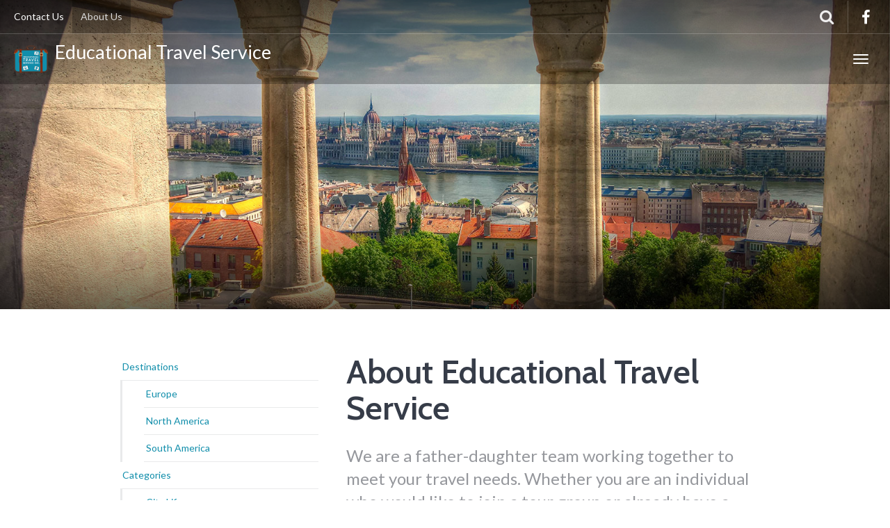

--- FILE ---
content_type: text/html; charset=UTF-8
request_url: https://edutravelservice.com/about/
body_size: 10286
content:
<!DOCTYPE html>
<html lang="en-US" >
<head>
	<meta charset="UTF-8">
	<meta http-equiv="X-UA-Compatible" content="IE=edge">
	<meta name="viewport" content="width=device-width, initial-scale=1">
	<title>About Educational Travel Service - Educational Travel Service Inc</title>
	<link rel="profile" href="http://gmpg.org/xfn/11">
	<link rel="pingback" href="https://edutravelservice.com/xmlrpc.php">
	<link rel="shortcut icon" href="/wp-content/uploads/2016/07/education-travel-Logo@2x.png">
	<link rel="apple-touch-icon-precomposed" href="/wp-content/uploads/2016/07/education-travel-Logo@2x.png">
	<meta name='robots' content='index, follow, max-image-preview:large, max-snippet:-1, max-video-preview:-1' />
	<style>img:is([sizes="auto" i], [sizes^="auto," i]) { contain-intrinsic-size: 3000px 1500px }</style>
	
	<!-- This site is optimized with the Yoast SEO plugin v26.8 - https://yoast.com/product/yoast-seo-wordpress/ -->
	<link rel="canonical" href="https://edutravelservice.com/about/" />
	<meta property="og:locale" content="en_US" />
	<meta property="og:type" content="article" />
	<meta property="og:title" content="About Educational Travel Service - Educational Travel Service Inc" />
	<meta property="og:description" content="We work with organizations all over the country-schools, churches, athletic teams, clubs, and more.  We coordinate one day outings as well as overnight trips domestic and abroad. Our company is based on the belief that our customers&#8217; needs are of the utmost importance. We are committed to meeting those needs. As a result, a high percentage of our business is &hellip;" />
	<meta property="og:url" content="https://edutravelservice.com/about/" />
	<meta property="og:site_name" content="Educational Travel Service Inc" />
	<meta property="article:modified_time" content="2023-01-17T16:58:18+00:00" />
	<meta property="og:image" content="https://edutravelservice.com/wp-content/uploads/2016/05/budapest.jpg" />
	<meta property="og:image:width" content="1600" />
	<meta property="og:image:height" content="900" />
	<meta property="og:image:type" content="image/jpeg" />
	<meta name="twitter:card" content="summary_large_image" />
	<meta name="twitter:label1" content="Est. reading time" />
	<meta name="twitter:data1" content="1 minute" />
	<script type="application/ld+json" class="yoast-schema-graph">{"@context":"https://schema.org","@graph":[{"@type":"WebPage","@id":"https://edutravelservice.com/about/","url":"https://edutravelservice.com/about/","name":"About Educational Travel Service - Educational Travel Service Inc","isPartOf":{"@id":"https://edutravelservice.com/#website"},"primaryImageOfPage":{"@id":"https://edutravelservice.com/about/#primaryimage"},"image":{"@id":"https://edutravelservice.com/about/#primaryimage"},"thumbnailUrl":"https://edutravelservice.com/wp-content/uploads/2016/05/budapest.jpg","datePublished":"2015-09-20T12:13:01+00:00","dateModified":"2023-01-17T16:58:18+00:00","breadcrumb":{"@id":"https://edutravelservice.com/about/#breadcrumb"},"inLanguage":"en-US","potentialAction":[{"@type":"ReadAction","target":["https://edutravelservice.com/about/"]}]},{"@type":"ImageObject","inLanguage":"en-US","@id":"https://edutravelservice.com/about/#primaryimage","url":"https://edutravelservice.com/wp-content/uploads/2016/05/budapest.jpg","contentUrl":"https://edutravelservice.com/wp-content/uploads/2016/05/budapest.jpg","width":1600,"height":900,"caption":"budapest"},{"@type":"BreadcrumbList","@id":"https://edutravelservice.com/about/#breadcrumb","itemListElement":[{"@type":"ListItem","position":1,"name":"Home","item":"https://edutravelservice.com/"},{"@type":"ListItem","position":2,"name":"About Educational Travel Service"}]},{"@type":"WebSite","@id":"https://edutravelservice.com/#website","url":"https://edutravelservice.com/","name":"Educational Travel Service Inc","description":"Group Travel Services","potentialAction":[{"@type":"SearchAction","target":{"@type":"EntryPoint","urlTemplate":"https://edutravelservice.com/?s={search_term_string}"},"query-input":{"@type":"PropertyValueSpecification","valueRequired":true,"valueName":"search_term_string"}}],"inLanguage":"en-US"}]}</script>
	<!-- / Yoast SEO plugin. -->


<link rel='dns-prefetch' href='//cdnjs.cloudflare.com' />
<link rel='dns-prefetch' href='//fonts.googleapis.com' />
<link rel="alternate" type="application/rss+xml" title="Educational Travel Service Inc &raquo; Feed" href="https://edutravelservice.com/feed/" />
<link rel="alternate" type="application/rss+xml" title="Educational Travel Service Inc &raquo; Comments Feed" href="https://edutravelservice.com/comments/feed/" />
<script type="text/javascript">
/* <![CDATA[ */
window._wpemojiSettings = {"baseUrl":"https:\/\/s.w.org\/images\/core\/emoji\/16.0.1\/72x72\/","ext":".png","svgUrl":"https:\/\/s.w.org\/images\/core\/emoji\/16.0.1\/svg\/","svgExt":".svg","source":{"concatemoji":"https:\/\/edutravelservice.com\/wp-includes\/js\/wp-emoji-release.min.js?ver=6.8.3"}};
/*! This file is auto-generated */
!function(s,n){var o,i,e;function c(e){try{var t={supportTests:e,timestamp:(new Date).valueOf()};sessionStorage.setItem(o,JSON.stringify(t))}catch(e){}}function p(e,t,n){e.clearRect(0,0,e.canvas.width,e.canvas.height),e.fillText(t,0,0);var t=new Uint32Array(e.getImageData(0,0,e.canvas.width,e.canvas.height).data),a=(e.clearRect(0,0,e.canvas.width,e.canvas.height),e.fillText(n,0,0),new Uint32Array(e.getImageData(0,0,e.canvas.width,e.canvas.height).data));return t.every(function(e,t){return e===a[t]})}function u(e,t){e.clearRect(0,0,e.canvas.width,e.canvas.height),e.fillText(t,0,0);for(var n=e.getImageData(16,16,1,1),a=0;a<n.data.length;a++)if(0!==n.data[a])return!1;return!0}function f(e,t,n,a){switch(t){case"flag":return n(e,"\ud83c\udff3\ufe0f\u200d\u26a7\ufe0f","\ud83c\udff3\ufe0f\u200b\u26a7\ufe0f")?!1:!n(e,"\ud83c\udde8\ud83c\uddf6","\ud83c\udde8\u200b\ud83c\uddf6")&&!n(e,"\ud83c\udff4\udb40\udc67\udb40\udc62\udb40\udc65\udb40\udc6e\udb40\udc67\udb40\udc7f","\ud83c\udff4\u200b\udb40\udc67\u200b\udb40\udc62\u200b\udb40\udc65\u200b\udb40\udc6e\u200b\udb40\udc67\u200b\udb40\udc7f");case"emoji":return!a(e,"\ud83e\udedf")}return!1}function g(e,t,n,a){var r="undefined"!=typeof WorkerGlobalScope&&self instanceof WorkerGlobalScope?new OffscreenCanvas(300,150):s.createElement("canvas"),o=r.getContext("2d",{willReadFrequently:!0}),i=(o.textBaseline="top",o.font="600 32px Arial",{});return e.forEach(function(e){i[e]=t(o,e,n,a)}),i}function t(e){var t=s.createElement("script");t.src=e,t.defer=!0,s.head.appendChild(t)}"undefined"!=typeof Promise&&(o="wpEmojiSettingsSupports",i=["flag","emoji"],n.supports={everything:!0,everythingExceptFlag:!0},e=new Promise(function(e){s.addEventListener("DOMContentLoaded",e,{once:!0})}),new Promise(function(t){var n=function(){try{var e=JSON.parse(sessionStorage.getItem(o));if("object"==typeof e&&"number"==typeof e.timestamp&&(new Date).valueOf()<e.timestamp+604800&&"object"==typeof e.supportTests)return e.supportTests}catch(e){}return null}();if(!n){if("undefined"!=typeof Worker&&"undefined"!=typeof OffscreenCanvas&&"undefined"!=typeof URL&&URL.createObjectURL&&"undefined"!=typeof Blob)try{var e="postMessage("+g.toString()+"("+[JSON.stringify(i),f.toString(),p.toString(),u.toString()].join(",")+"));",a=new Blob([e],{type:"text/javascript"}),r=new Worker(URL.createObjectURL(a),{name:"wpTestEmojiSupports"});return void(r.onmessage=function(e){c(n=e.data),r.terminate(),t(n)})}catch(e){}c(n=g(i,f,p,u))}t(n)}).then(function(e){for(var t in e)n.supports[t]=e[t],n.supports.everything=n.supports.everything&&n.supports[t],"flag"!==t&&(n.supports.everythingExceptFlag=n.supports.everythingExceptFlag&&n.supports[t]);n.supports.everythingExceptFlag=n.supports.everythingExceptFlag&&!n.supports.flag,n.DOMReady=!1,n.readyCallback=function(){n.DOMReady=!0}}).then(function(){return e}).then(function(){var e;n.supports.everything||(n.readyCallback(),(e=n.source||{}).concatemoji?t(e.concatemoji):e.wpemoji&&e.twemoji&&(t(e.twemoji),t(e.wpemoji)))}))}((window,document),window._wpemojiSettings);
/* ]]> */
</script>
<link rel='stylesheet' id='destinations-icons-css' href='https://edutravelservice.com/wp-content/plugins/destinations/assets/css/destinations-font.css?ver=6.8.3' type='text/css' media='all' />
<link rel='stylesheet' id='details-css-css' href='https://edutravelservice.com/wp-content/plugins/destinations/assets/css/destinations.css?ver=6.8.3' type='text/css' media='all' />
<link rel='stylesheet' id='font-awesome-css' href='//cdnjs.cloudflare.com/ajax/libs/font-awesome/4.7.0/css/font-awesome.min.css?ver=4.7.0' type='text/css' media='all' />
<style id='wp-emoji-styles-inline-css' type='text/css'>

	img.wp-smiley, img.emoji {
		display: inline !important;
		border: none !important;
		box-shadow: none !important;
		height: 1em !important;
		width: 1em !important;
		margin: 0 0.07em !important;
		vertical-align: -0.1em !important;
		background: none !important;
		padding: 0 !important;
	}
</style>
<link rel='stylesheet' id='wp-block-library-css' href='https://edutravelservice.com/wp-includes/css/dist/block-library/style.min.css?ver=6.8.3' type='text/css' media='all' />
<style id='classic-theme-styles-inline-css' type='text/css'>
/*! This file is auto-generated */
.wp-block-button__link{color:#fff;background-color:#32373c;border-radius:9999px;box-shadow:none;text-decoration:none;padding:calc(.667em + 2px) calc(1.333em + 2px);font-size:1.125em}.wp-block-file__button{background:#32373c;color:#fff;text-decoration:none}
</style>
<style id='global-styles-inline-css' type='text/css'>
:root{--wp--preset--aspect-ratio--square: 1;--wp--preset--aspect-ratio--4-3: 4/3;--wp--preset--aspect-ratio--3-4: 3/4;--wp--preset--aspect-ratio--3-2: 3/2;--wp--preset--aspect-ratio--2-3: 2/3;--wp--preset--aspect-ratio--16-9: 16/9;--wp--preset--aspect-ratio--9-16: 9/16;--wp--preset--color--black: #000000;--wp--preset--color--cyan-bluish-gray: #abb8c3;--wp--preset--color--white: #ffffff;--wp--preset--color--pale-pink: #f78da7;--wp--preset--color--vivid-red: #cf2e2e;--wp--preset--color--luminous-vivid-orange: #ff6900;--wp--preset--color--luminous-vivid-amber: #fcb900;--wp--preset--color--light-green-cyan: #7bdcb5;--wp--preset--color--vivid-green-cyan: #00d084;--wp--preset--color--pale-cyan-blue: #8ed1fc;--wp--preset--color--vivid-cyan-blue: #0693e3;--wp--preset--color--vivid-purple: #9b51e0;--wp--preset--gradient--vivid-cyan-blue-to-vivid-purple: linear-gradient(135deg,rgba(6,147,227,1) 0%,rgb(155,81,224) 100%);--wp--preset--gradient--light-green-cyan-to-vivid-green-cyan: linear-gradient(135deg,rgb(122,220,180) 0%,rgb(0,208,130) 100%);--wp--preset--gradient--luminous-vivid-amber-to-luminous-vivid-orange: linear-gradient(135deg,rgba(252,185,0,1) 0%,rgba(255,105,0,1) 100%);--wp--preset--gradient--luminous-vivid-orange-to-vivid-red: linear-gradient(135deg,rgba(255,105,0,1) 0%,rgb(207,46,46) 100%);--wp--preset--gradient--very-light-gray-to-cyan-bluish-gray: linear-gradient(135deg,rgb(238,238,238) 0%,rgb(169,184,195) 100%);--wp--preset--gradient--cool-to-warm-spectrum: linear-gradient(135deg,rgb(74,234,220) 0%,rgb(151,120,209) 20%,rgb(207,42,186) 40%,rgb(238,44,130) 60%,rgb(251,105,98) 80%,rgb(254,248,76) 100%);--wp--preset--gradient--blush-light-purple: linear-gradient(135deg,rgb(255,206,236) 0%,rgb(152,150,240) 100%);--wp--preset--gradient--blush-bordeaux: linear-gradient(135deg,rgb(254,205,165) 0%,rgb(254,45,45) 50%,rgb(107,0,62) 100%);--wp--preset--gradient--luminous-dusk: linear-gradient(135deg,rgb(255,203,112) 0%,rgb(199,81,192) 50%,rgb(65,88,208) 100%);--wp--preset--gradient--pale-ocean: linear-gradient(135deg,rgb(255,245,203) 0%,rgb(182,227,212) 50%,rgb(51,167,181) 100%);--wp--preset--gradient--electric-grass: linear-gradient(135deg,rgb(202,248,128) 0%,rgb(113,206,126) 100%);--wp--preset--gradient--midnight: linear-gradient(135deg,rgb(2,3,129) 0%,rgb(40,116,252) 100%);--wp--preset--font-size--small: 13px;--wp--preset--font-size--medium: 20px;--wp--preset--font-size--large: 36px;--wp--preset--font-size--x-large: 42px;--wp--preset--spacing--20: 0.44rem;--wp--preset--spacing--30: 0.67rem;--wp--preset--spacing--40: 1rem;--wp--preset--spacing--50: 1.5rem;--wp--preset--spacing--60: 2.25rem;--wp--preset--spacing--70: 3.38rem;--wp--preset--spacing--80: 5.06rem;--wp--preset--shadow--natural: 6px 6px 9px rgba(0, 0, 0, 0.2);--wp--preset--shadow--deep: 12px 12px 50px rgba(0, 0, 0, 0.4);--wp--preset--shadow--sharp: 6px 6px 0px rgba(0, 0, 0, 0.2);--wp--preset--shadow--outlined: 6px 6px 0px -3px rgba(255, 255, 255, 1), 6px 6px rgba(0, 0, 0, 1);--wp--preset--shadow--crisp: 6px 6px 0px rgba(0, 0, 0, 1);}:where(.is-layout-flex){gap: 0.5em;}:where(.is-layout-grid){gap: 0.5em;}body .is-layout-flex{display: flex;}.is-layout-flex{flex-wrap: wrap;align-items: center;}.is-layout-flex > :is(*, div){margin: 0;}body .is-layout-grid{display: grid;}.is-layout-grid > :is(*, div){margin: 0;}:where(.wp-block-columns.is-layout-flex){gap: 2em;}:where(.wp-block-columns.is-layout-grid){gap: 2em;}:where(.wp-block-post-template.is-layout-flex){gap: 1.25em;}:where(.wp-block-post-template.is-layout-grid){gap: 1.25em;}.has-black-color{color: var(--wp--preset--color--black) !important;}.has-cyan-bluish-gray-color{color: var(--wp--preset--color--cyan-bluish-gray) !important;}.has-white-color{color: var(--wp--preset--color--white) !important;}.has-pale-pink-color{color: var(--wp--preset--color--pale-pink) !important;}.has-vivid-red-color{color: var(--wp--preset--color--vivid-red) !important;}.has-luminous-vivid-orange-color{color: var(--wp--preset--color--luminous-vivid-orange) !important;}.has-luminous-vivid-amber-color{color: var(--wp--preset--color--luminous-vivid-amber) !important;}.has-light-green-cyan-color{color: var(--wp--preset--color--light-green-cyan) !important;}.has-vivid-green-cyan-color{color: var(--wp--preset--color--vivid-green-cyan) !important;}.has-pale-cyan-blue-color{color: var(--wp--preset--color--pale-cyan-blue) !important;}.has-vivid-cyan-blue-color{color: var(--wp--preset--color--vivid-cyan-blue) !important;}.has-vivid-purple-color{color: var(--wp--preset--color--vivid-purple) !important;}.has-black-background-color{background-color: var(--wp--preset--color--black) !important;}.has-cyan-bluish-gray-background-color{background-color: var(--wp--preset--color--cyan-bluish-gray) !important;}.has-white-background-color{background-color: var(--wp--preset--color--white) !important;}.has-pale-pink-background-color{background-color: var(--wp--preset--color--pale-pink) !important;}.has-vivid-red-background-color{background-color: var(--wp--preset--color--vivid-red) !important;}.has-luminous-vivid-orange-background-color{background-color: var(--wp--preset--color--luminous-vivid-orange) !important;}.has-luminous-vivid-amber-background-color{background-color: var(--wp--preset--color--luminous-vivid-amber) !important;}.has-light-green-cyan-background-color{background-color: var(--wp--preset--color--light-green-cyan) !important;}.has-vivid-green-cyan-background-color{background-color: var(--wp--preset--color--vivid-green-cyan) !important;}.has-pale-cyan-blue-background-color{background-color: var(--wp--preset--color--pale-cyan-blue) !important;}.has-vivid-cyan-blue-background-color{background-color: var(--wp--preset--color--vivid-cyan-blue) !important;}.has-vivid-purple-background-color{background-color: var(--wp--preset--color--vivid-purple) !important;}.has-black-border-color{border-color: var(--wp--preset--color--black) !important;}.has-cyan-bluish-gray-border-color{border-color: var(--wp--preset--color--cyan-bluish-gray) !important;}.has-white-border-color{border-color: var(--wp--preset--color--white) !important;}.has-pale-pink-border-color{border-color: var(--wp--preset--color--pale-pink) !important;}.has-vivid-red-border-color{border-color: var(--wp--preset--color--vivid-red) !important;}.has-luminous-vivid-orange-border-color{border-color: var(--wp--preset--color--luminous-vivid-orange) !important;}.has-luminous-vivid-amber-border-color{border-color: var(--wp--preset--color--luminous-vivid-amber) !important;}.has-light-green-cyan-border-color{border-color: var(--wp--preset--color--light-green-cyan) !important;}.has-vivid-green-cyan-border-color{border-color: var(--wp--preset--color--vivid-green-cyan) !important;}.has-pale-cyan-blue-border-color{border-color: var(--wp--preset--color--pale-cyan-blue) !important;}.has-vivid-cyan-blue-border-color{border-color: var(--wp--preset--color--vivid-cyan-blue) !important;}.has-vivid-purple-border-color{border-color: var(--wp--preset--color--vivid-purple) !important;}.has-vivid-cyan-blue-to-vivid-purple-gradient-background{background: var(--wp--preset--gradient--vivid-cyan-blue-to-vivid-purple) !important;}.has-light-green-cyan-to-vivid-green-cyan-gradient-background{background: var(--wp--preset--gradient--light-green-cyan-to-vivid-green-cyan) !important;}.has-luminous-vivid-amber-to-luminous-vivid-orange-gradient-background{background: var(--wp--preset--gradient--luminous-vivid-amber-to-luminous-vivid-orange) !important;}.has-luminous-vivid-orange-to-vivid-red-gradient-background{background: var(--wp--preset--gradient--luminous-vivid-orange-to-vivid-red) !important;}.has-very-light-gray-to-cyan-bluish-gray-gradient-background{background: var(--wp--preset--gradient--very-light-gray-to-cyan-bluish-gray) !important;}.has-cool-to-warm-spectrum-gradient-background{background: var(--wp--preset--gradient--cool-to-warm-spectrum) !important;}.has-blush-light-purple-gradient-background{background: var(--wp--preset--gradient--blush-light-purple) !important;}.has-blush-bordeaux-gradient-background{background: var(--wp--preset--gradient--blush-bordeaux) !important;}.has-luminous-dusk-gradient-background{background: var(--wp--preset--gradient--luminous-dusk) !important;}.has-pale-ocean-gradient-background{background: var(--wp--preset--gradient--pale-ocean) !important;}.has-electric-grass-gradient-background{background: var(--wp--preset--gradient--electric-grass) !important;}.has-midnight-gradient-background{background: var(--wp--preset--gradient--midnight) !important;}.has-small-font-size{font-size: var(--wp--preset--font-size--small) !important;}.has-medium-font-size{font-size: var(--wp--preset--font-size--medium) !important;}.has-large-font-size{font-size: var(--wp--preset--font-size--large) !important;}.has-x-large-font-size{font-size: var(--wp--preset--font-size--x-large) !important;}
:where(.wp-block-post-template.is-layout-flex){gap: 1.25em;}:where(.wp-block-post-template.is-layout-grid){gap: 1.25em;}
:where(.wp-block-columns.is-layout-flex){gap: 2em;}:where(.wp-block-columns.is-layout-grid){gap: 2em;}
:root :where(.wp-block-pullquote){font-size: 1.5em;line-height: 1.6;}
</style>
<link rel='stylesheet' id='mc4wp-form-themes-css' href='https://edutravelservice.com/wp-content/plugins/mailchimp-for-wp/assets/css/form-themes.css?ver=4.10.8' type='text/css' media='all' />
<link rel='stylesheet' id='owl-carousel-css' href='https://edutravelservice.com/wp-content/themes/parallelus-go-explore/assets/css/owl-carousel.css?ver=6.8.3' type='text/css' media='all' />
<link rel='stylesheet' id='theme-bootstrap-css' href='https://edutravelservice.com/wp-content/themes/parallelus-go-explore/assets/css/bootstrap.min.css?ver=6.8.3' type='text/css' media='all' />
<link rel='stylesheet' id='theme-style-css' href='https://edutravelservice.com/wp-content/themes/parallelus-go-explore/style.css?ver=6.8.3' type='text/css' media='all' />
<style id='theme-style-inline-css' type='text/css'>
.color-1, .hero.color-1 { background-color: #118eab; color: rgba(255,255,255,0.75); }.color-1-text { color: #118eab; }.bg-primary, .btn-primary, input[type='submit'], .btn-primary.disabled, .btn-primary[disabled], fieldset[disabled] .btn-primary, .btn-primary.disabled:hover, .btn-primary[disabled]:hover, fieldset[disabled] .btn-primary:hover, .btn-primary.disabled:focus, .btn-primary[disabled]:focus, fieldset[disabled] .btn-primary:focus, .btn-primary.disabled:active, .btn-primary[disabled]:active, fieldset[disabled] .btn-primary:active, .btn-primary.disabled.active, .btn-primary[disabled].active, fieldset[disabled] .btn-primary.active, input[type='submit'].disabled, input[type='submit'][disabled], fieldset[disabled] input[type='submit'], input[type='submit'].disabled:hover, input[type='submit'][disabled]:hover, fieldset[disabled] input[type='submit']:hover, input[ type='submit'].disabled:focus, input[type='submit'][disabled]:focus, fieldset[disabled] input[type='submit']:focus, input[type='submit'].disabled:active, input[type='submit'][disabled]:active, fieldset[disabled] input[type='submit']:active, input[type='submit'].disabled.active, input[type='submit'][disabled].active, fieldset[disabled] input[type='submit'].active, .dropdown-menu > .active > a, .dropdown-menu > .active > a:hover, .dropdown-menu > .active > a:focus, .nav-pills > li.active > a, .nav-pills > li.active > a:hover, .nav-pills > li.active > a:focus, .label-primary, .progress-bar, .list-group-item.active, .list-group-item.active:hover, .list-group-item.active:focus, .panel-primary > .panel-heading, #loginform p.submit input[type="submit"], #login #lostpasswordform p.submit input[type="submit"], #loginform p.submit input[type="submit"].disabled, #login #lostpasswordform p.submit input[type="submit"].disabled, #loginform p.submit input[type="submit"][disabled], #login #lostpasswordform p.submit input[type="submit"][disabled],fieldset[disabled] #loginform p.submit input[type="submit"], fieldset[disabled] #login #lostpasswordform p.submit input[type="submit"], #loginform p.submit input[type="submit"].disabled:hover, #login #lostpasswordform p.submit input[type="submit"].disabled:hover, #loginform p.submit input[type="submit"][disabled]:hover, #login #lostpasswordform p.submit input[type="submit"][disabled]:hover, fieldset[disabled] #loginform p.submit input[ type="submit"]:hover, fieldset[disabled] #login #lostpasswordform p.submit input[type="submit"]:hover, #loginform p.submit input[type="submit"].disabled:focus, #login #lostpasswordform p.submit input[type="submit"].disabled:focus, #loginform p.submit input[type="submit"][disabled]:focus, #login #lostpasswordform p.submit input[type="submit"][disabled]:focus, fieldset[disabled] #loginform p.submit input[type="submit"]:focus, fieldset[disabled] #login #lostpasswordform p.submit input[type="submit"]:focus, #loginform p.submit input[type="submit"].disabled:active, #login #lostpasswordform p.submit input[type="submit"].disabled:active, #loginform p.submit input[type="submit"][disabled]:active, #login #lostpasswordform p.submit input[type="submit"][disabled]:active, fieldset[disabled] #loginform p.submit input[type="submit"]:active, fieldset[disabled] #login #lostpasswordform p.submit input[type="submit"]:active, #loginform p.submit input[type="submit"].disabled.active, #login #lostpasswordform p.submit input[type="submit"].disabled.active, #loginform p.submit input[type="submit"][disabled].active, #login #lostpasswordform p.submit input[type="submit"][disabled].active, fieldset[disabled] #loginform p.submit input[type="submit"].active, fieldset[disabled] #login #lostpasswordform p.submit input[type="submit"].active, .btn-group .dropdown-toggle.btn-primary ~ .dropdown-menu, .btn-group .dropdown-toggleinput[type='submit'] ~ .dropdown-menu, .accordion-card .accordion-panel .panel .panel-body:hover .read-more { background-color: #118eab; color: rgba(255,255,255,0.75); }.text-primary, .btn-primary .badge, input[type='submit'] .badge, .panel-primary > .panel-heading .badge, #loginform p.submit input[type="submit"] .badge, #login #lostpasswordform p.submit input[type="submit"] .badge, h1 em, .h1 em, h2 em, .h2 em, h3 em, .h3 em, h4 em, .h4 em, h5 em, .h5 em, h6 em, .h6 em, .lead em { color: #118eab; }a.bg-primary:hover, a.text-primary:hover { color: #37c9eb; }.btn-primary, input[type='submit'],
				.btn-primary.disabled, .btn-primary[disabled], fieldset[disabled] .btn-primary, .btn-primary.disabled:hover, .btn-primary[disabled]:hover, fieldset[disabled] .btn-primary:hover, .btn-primary.disabled:focus, .btn-primary[disabled]:focus, fieldset[disabled] .btn-primary:focus, .btn-primary.disabled:active, .btn-primary[disabled]:active, fieldset[disabled] .btn-primary:active, .btn-primary.disabled.active, .btn-primary[disabled].active, fieldset[disabled] .btn-primary.active, input[type='submit'].disabled, input[type='submit'][disabled], fieldset[disabled] input[type='submit'], input[type='submit'].disabled:hover, input[type='submit'][disabled]:hover, fieldset[disabled] input[type='submit']:hover, input[type='submit'].disabled:focus, input[type='submit'][disabled]:focus, fieldset[disabled] input[type='submit']:focus, input[type='submit'].disabled:active, input[type='submit'][disabled]:active, fieldset[disabled] input[type='submit']:active, input[type='submit'].disabled.active, input[type='submit'][disabled].active, fieldset[disabled] input[type='submit'].active, .list-group-item.active, .list-group-item.active:hover, .list-group-item.active:focus, .panel-primary, .panel-primary > .panel-heading, #loginform p.submit input[type="submit"], #login #lostpasswordform p.submit input[type="submit"], #loginform p.submit input[type="submit"].disabled, #login #lostpasswordform p.submit input[type="submit"].disabled, #loginform p.submit input[type="submit"][disabled], #login #lostpasswordform p.submit input[type="submit"][disabled],fieldset[disabled] #loginform p.submit input[type="submit"], fieldset[disabled] #login #lostpasswordform p.submit input[type="submit"], #loginform p.submit input[type="submit"].disabled:hover, #login #lostpasswordform p.submit input[type="submit"].disabled:hover, #loginform p.submit input[type="submit"][disabled]:hover, #login #lostpasswordform p.submit input[type="submit"][disabled]:hover, fieldset[disabled] #loginform p.submit input[ type="submit"]:hover, fieldset[disabled] #login #lostpasswordform p.submit input[type="submit"]:hover, #loginform p.submit input[type="submit"].disabled:focus, #login #lostpasswordform p.submit input[type="submit"].disabled:focus, #loginform p.submit input[type="submit"][disabled]:focus, #login #lostpasswordform p.submit input[type="submit"][disabled]:focus, fieldset[disabled] #loginform p.submit input[type="submit"]:focus, fieldset[disabled] #login #lostpasswordform p.submit input[type="submit"]:focus, #loginform p.submit input[type="submit"].disabled:active, #login #lostpasswordform p.submit input[type="submit"].disabled:active, #loginform p.submit input[type="submit"][disabled]:active, #login #lostpasswordform p.submit input[type="submit"][disabled]:active, fieldset[disabled] #loginform p.submit input[type="submit"]:active, fieldset[disabled] #login #lostpasswordform p.submit input[type="submit"]:active, #loginform p.submit input[type="submit"].disabled.active, #login #lostpasswordform p.submit input[type="submit"].disabled.active, #loginform p.submit input[type="submit"][disabled].active, #login #lostpasswordform p.submit input[type="submit"][disabled].active, fieldset[disabled] #loginform p.submit input[type="submit"].active, fieldset[disabled] #login #lostpasswordform p.submit input[type="submit"].active, .btn-group .dropdown-toggle.btn-primary ~ .dropdown-menu, .btn-group .dropdown-toggleinput[type='submit'] ~ .dropdown-menu { border-color: #118eab; }.panel-primary > .panel-heading + .panel-collapse > .panel-body { border-top-color: #118eab; }.panel-primary > .panel-footer + .panel-collapse > .panel-body { border-bottom-color: #118eab; }.btn-primary:hover, .btn-primary:focus, .btn-primary:active, .btn-primary.active, .open > .dropdown-toggle.btn-primary, input[type='submit']:hover, input[type='submit']:focus, input[type='submit']:active, input[type='submit'].active, .open > .dropdown-toggleinput[type='submit'], .label-primary[href]:hover, .label-primary[href]:focus { background-color: #16b5d9; color: rgba(255,255,255,0.75); }.color-2, .hero.color-2 { background-color: #7e2f18; color: rgba(255,255,255,0.75); }.color-2-text { color: #7e2f18; }.page-box-link:hover .page-box:before, .page-box-link:active .page-box:before, .page-box-link:focus .page-box:before, .btn-success, .btn-success[type='button'], .btn-success[type='submit'], .btn-success.disabled, .btn-success[disabled], fieldset[disabled] .btn-success, .btn-success.disabled:hover, .btn-success[disabled]:hover, fieldset[disabled] .btn-success:hover, .btn-success.disabled:focus, .btn-success[disabled]:focus, fieldset[disabled] .btn-success:focus, .btn-success.disabled:active, .btn-success[disabled]:active, fieldset[disabled] .btn-success:active, .btn-success.disabled.active, .btn-success[disabled].active, fieldset[disabled] .btn-success.active, .label-success, .progress-bar-success { background-color: #7e2f18; color: rgba(255,255,255,0.75); }.hero .breadcrumbs li .icon, .page-box .more-link, .text-success, .has-success .help-block, .has-success .control-label, .has-success .radio, .has-success .checkbox, .has-success .radio-inline, .has-success .checkbox-inline, .has-success .input-group-addon, .has-success .form-control-feedback, .btn-success .badge, .rating .icon.highlighted, .ninja-forms-response-msg.ninja-forms-success-msg { color: #7e2f18; }a.text-success:hover { color: #d44f28; }.form-control:focus, input[type="text"]:focus, input[type="email"]:focus, input[type="password"]:focus, textarea:focus, select:focus, form.big-search input[type="text"]:focus, .form-control:focus, .has-success .form-control, .has-success .input-group-addon, .btn-success, .btn-success.disabled, .btn-success[disabled], fieldset[disabled] .btn-success, .btn-success.disabled:hover, .btn-success[disabled]:hover, fieldset[disabled] .btn-success:hover, .btn-success.disabled:focus, .btn-success[disabled]:focus, fieldset[disabled] .btn-success:focus, .btn-success.disabled:active, .btn-success[disabled]:active, fieldset[disabled] .btn-success:active, .btn-success.disabled.active, .btn-success[disabled].active, fieldset[disabled] .btn-success.active { border-color: #7e2f18; }#MainMenu.navbar #navbar-main .navbar-nav > li > a:hover, #MainMenu.navbar #navbar-main .navbar-nav > li > a:active, #MainMenu.navbar #navbar-main .navbar-nav > li > a:focus, #MainMenu.navbar #navbar-main .navbar-nav > .active > a, #MainMenu.navbar #navbar-main .navbar-nav > .active > a:hover, #MainMenu.navbar #navbar-main .navbar-nav > .active > a:focus, #MainMenu.navbar #navbar-main .navbar-nav > li.open > a, #MainMenu.navbar #navbar-main .navbar-nav > li.open > a:hover, #MainMenu.navbar #navbar-main .navbar-nav > li.open > a:focus { border-top-color: #7e2f18; }.btn-success:hover, .btn-success:focus, .btn-success:active, .btn-success.active, .btn-success[type='button']:hover, .btn-success[type='button']:focus, .btn-success[type='submit']:hover, .btn-success[type='submit']:focus, .open > .dropdown-toggle.btn-success { background-color: #a93f20; color: rgba(255,255,255,0.75); }.color-3, .hero.color-3 { background-color: #4e362c; color: rgba(255,255,255,0.75); }.color-3-text { color: #4e362c; }.btn-default, .btn-default.disabled, .btn-default[disabled], fieldset[disabled] .btn-default, .btn-default.disabled:hover, .btn-default[disabled]:hover, fieldset[disabled] .btn-default:hover, .btn-default.disabled:focus, .btn-default[disabled]:focus, fieldset[disabled] .btn-default:focus, .btn-default.disabled:active, .btn-default[disabled]:active, fieldset[disabled] .btn-default:active, .btn-default.disabled.active, .btn-default[disabled].active, fieldset[disabled] .btn-default.active, .navbar-default, .badge, body #MainMenu.navbar.scrolled, .btn-group .dropdown-toggle.btn-default ~ .dropdown-menu, .nav-tabs > li > a, .label-default, .blog-posts article .entry-meta { background-color: #4e362c; color: rgba(255,255,255,0.75); }@media (max-width: 1299px) { #MainMenu .collapse-md .navbar-collapse { background-color: #4e362c; color: rgba(255,255,255,0.75); } }.btn-default .badge { color: #4e362c; }.btn-default, .navbar-default, .btn-group .dropdown-toggle.btn-default ~ .dropdown-menu { border-color: #4e362c; }.btn-default:hover, .btn-default:focus, .btn-default:active, .btn-default.active, .open > .dropdown-toggle.btn-default, .btn-group .dropdown-toggle.btn-default ~ .dropdown-menu > li > a:hover { background-color: #6f4d3e; color: rgba(255,255,255,0.75); }a, .widget a { color: #118eab; }a:hover, .entry-title a:hover, .widget a:hover, .guide-list-item .media-body .media-heading a:hover, .card-details .card-title a:hover, .page-box-link:hover .page-box .more-link, .page-box-link:active .page-box .more-link, .page-box-link:focus .page-box .more-link { color: #7e2f18; }.navbar-default, body #MainMenu.navbar.scrolled, body.no-hero-image #MainMenu.navbar { background-color: #4e362c; color: rgba(255,255,255,0.9);  }#MainMenu.scrolled .navbar-brand, body.no-hero-image #MainMenu.navbar .navbar-brand { color: rgba(255,255,255,0.9);  }body #MainMenu.navbar.scrolled .navbar-nav > li > a, body #MainMenu.navbar.scrolled .navbar-nav > li > a:hover, body #MainMenu.navbar.scrolled .navbar-nav > li > a:focus, body #MainMenu.navbar.scrolled .navbar-nav > .open > a, body #MainMenu.navbar.scrolled .navbar-nav > .open > a:hover, body #MainMenu.navbar.scrolled .navbar-nav > .open > a:focus, body.no-hero-image #MainMenu.navbar .navbar-nav > li > a, body.no-hero-image #MainMenu.navbar .navbar-nav > li > a:hover, body.no-hero-image #MainMenu.navbar .navbar-nav > li > a:focus, body.no-hero-image #MainMenu.navbar .navbar-nav > .open > a, body.no-hero-image #MainMenu.navbar .navbar-nav > .open > a:hover, body.no-hero-image #MainMenu.navbar .navbar-nav > .open > a:focus, #MainMenu.navbar .navbar-extra-top > .navbar .navbar-search.navbar-right button { color: rgba(255,255,255,0.9);  }.navbar-default.navbar .dropdown-toggle:after, body #MainMenu.navbar.scrolled .dropdown-toggle:after, body.no-hero-image #MainMenu.navbar .dropdown-toggle:after { border-top-color: rgba(255,255,255,0.9);  }body #MainMenu.navbar.scrolled .navbar-toggle .icon-bar, body.no-hero-image #MainMenu.navbar .navbar-toggle .icon-bar { background-color:rgba(255,255,255,0.9) }.navbar-default .dropdown-menu { background-color: #118eab; color: rgba(255,255,255,0.9);  }@media (max-width: 1299px) { #MainMenu .collapse-md .navbar-collapse { background-color: #118eab; color: rgba(255,255,255,0.9);  } #MainMenu .collapse-md .navbar-collapse .navbar-nav li > a, body:not([class*='no-hero-image']) #MainMenu.navbar .collapse .navbar-nav > li > a, body:not([class*='no-hero-image']) #MainMenu.navbar .collapse .navbar-nav > li > a:hover, body:not([class*='no-hero-image']) #MainMenu.navbar .collapse .navbar-nav > li > a:focus, body:not([class*='no-hero-image']) #MainMenu.navbar .collapse .navbar-nav > .open > a, body:not([class*='no-hero-image']) #MainMenu.navbar .collapse .navbar-nav > .open > a:hover, body #MainMenu.navbar.scrolled .collapse .navbar-nav > li > a, body #MainMenu.navbar.scrolled .collapse .navbar-nav > li > a:hover, body #MainMenu.navbar.scrolled .collapse .navbar-nav > li > a:focus, body #MainMenu.navbar.scrolled .collapse .navbar-nav > .open > a, body #MainMenu.navbar.scrolled .collapse .navbar-nav > .open > a:hover, body #MainMenu.navbar.scrolled .navbar-nav > .open > a:focus, body.no-hero-image #MainMenu.navbar .collapse .navbar-nav > li > a, body.no-hero-image #MainMenu.navbar .collapse .navbar-nav > li > a:hover, body.no-hero-image #MainMenu.navbar .collapse .navbar-nav > li > a:focus, body.no-hero-image #MainMenu.navbar .navbar-nav > .open > a, body.no-hero-image #MainMenu.navbar .navbar-nav > .open > a:hover, body.no-hero-image #MainMenu.navbar .navbar-nav > .open > a:focus { color: rgba(255,255,255,0.9);  }#MainMenu.navbar-default.navbar .dropdown-toggle:after, body #MainMenu.navbar.scrolled .dropdown-toggle:after, body.no-hero-image #MainMenu.navbar .dropdown-toggle:after { border-top-color: rgba(255,255,255,0.9) !important;  }}.dropdown-menu > li > a, .navbar-default .navbar-nav .dropdown-menu > li > a { color: rgba(255,255,255,0.9);  }.navbar-default .dropdown-menu > li > a:hover, .navbar-default .dropdown-menu > .active > a:hover, .navbar-default .navbar-nav > .open .dropdown-menu > li > a:hover, .navbar-default .navbar-nav > .open .dropdown-menu > li > a:focus { background-color: #0d6f86; color: rgba(255,255,255,0.9);  }.navbar .dropdown-submenu > a.dropdown-toggle:after, .navbar .dropdown-submenu > a.dropdown-toggle:hover:after { border-left-color: rgba(255,255,255,0.9); border-top-color: transparent !important;  }body { font-family: Lato;font-weight: 400;font-size: 16px; }h1, h2, h3, h4, h5, h6, .h1, .h2, .h3, .h4, .h5, .h6, .search-result .search-title, .widget-title { font-family: Cabin;font-weight: 600; }.directory {display: none;}
.blog-posts {display:none;}
.navbar-brand img {vertical-align: top;}
.navbar-brand {line-height:20px;}
.widget .ninja-forms-required-items {display:none;}
@media (max-width:570px) {.brand-title, .tagline {font-size:0;display:none;}}
.navbar-default, body #MainMenu.navbar.scrolled {background-color: rgba(54, 60, 72, 0.85);}
div:not([class*='navbar-wrapper'])>.navbar .navbar-toggle {display: none;}
.tagline {font-size: 14px;
    letter-spacing: 2px;
    font-style: italic;
    float: right;
    margin-top: -16px;}
.btn-primary {color: #ffffff!important;}
</style>
<link rel='stylesheet' id='theme-google-font-body-css' href='https://fonts.googleapis.com/css?family=Lato:400,400italic,700,700italic&#038;subset=latin,latin-ext' type='text/css' media='all' />
<link rel='stylesheet' id='theme-google-font-heading-css' href='https://fonts.googleapis.com/css?family=Cabin:600,600italic,400,400italic,700,700italic&#038;subset=latin,latin-ext' type='text/css' media='all' />
<link rel='stylesheet' id='wp-featherlight-css' href='https://edutravelservice.com/wp-content/plugins/wp-featherlight/css/wp-featherlight.min.css?ver=1.3.4' type='text/css' media='all' />
<script type="text/javascript" src="https://edutravelservice.com/wp-includes/js/jquery/jquery.min.js?ver=3.7.1" id="jquery-core-js"></script>
<script type="text/javascript" src="https://edutravelservice.com/wp-includes/js/jquery/jquery-migrate.min.js?ver=3.4.1" id="jquery-migrate-js"></script>
<!--[if lt IE 9]>
<script type="text/javascript" src="//cdnjs.cloudflare.com/ajax/libs/html5shiv/3.7.2/html5shiv-printshiv.min.js?ver=6.8.3" id="theme-html5shiv-js"></script>
<![endif]-->
<!--[if lt IE 9]>
<script type="text/javascript" src="//cdnjs.cloudflare.com/ajax/libs/respond.js/1.4.2/respond.min.js?ver=6.8.3" id="theme-respondjs-js"></script>
<![endif]-->
<script type="text/javascript" src="https://edutravelservice.com/wp-content/themes/parallelus-go-explore/assets/js/ie10-viewport-bug-workaround.js?ver=1" id="theme-ie10-viewport-bug-js"></script>
<link rel="https://api.w.org/" href="https://edutravelservice.com/wp-json/" /><link rel="alternate" title="JSON" type="application/json" href="https://edutravelservice.com/wp-json/wp/v2/pages/57" /><link rel="EditURI" type="application/rsd+xml" title="RSD" href="https://edutravelservice.com/xmlrpc.php?rsd" />
<meta name="generator" content="WordPress 6.8.3" />
<link rel='shortlink' href='https://edutravelservice.com/?p=57' />
<link rel="alternate" type="application/json+oembed" href="https://edutravelservice.com/wp-json/oembed/1.0/embed?url=https%3A%2F%2Fedutravelservice.com%2Fabout%2F" />
<link rel="alternate" type="text/xml+oembed" href="https://edutravelservice.com/wp-json/oembed/1.0/embed?url=https%3A%2F%2Fedutravelservice.com%2Fabout%2F&#038;format=xml" />
<link rel='canonical' href='https://edutravelservice.com/about/' />
</head>

<body class="wp-singular page-template-default page page-id-57 wp-theme-parallelus-go-explore wp-featherlight-captions">
	
	<div id="top"></div>

	<!-- Navigation (main menu)
	================================================== -->
	<div class="navbar-wrapper">
		<header class="navbar navbar-default navbar-fixed-top" id="MainMenu" role="navigation">
			<div class="navbar-extra-top clearfix">
				<div class="navbar container-fluid">
					<ul id="menu-top-bar-menu" class="nav navbar-nav navbar-left"><li id="menu-item-704" class="menu-item menu-item-type-post_type menu-item-object-page menu-item-704"><a href="https://edutravelservice.com/contact-us/" title="Contact Us">Contact Us</a></li>
<li id="menu-item-691" class="menu-item menu-item-type-post_type menu-item-object-page current-menu-item page_item page-item-57 current_page_item menu-item-691 active"><a href="https://edutravelservice.com/about/" title="Join the Explorers!">About Us</a></li>
</ul>					<div class="navbar-top-right">
													<ul class="nav navbar-nav navbar-right">
								<li><a href="http://www.facebook.com/edutravelwithholly" target="_blank"><i class="fa fa-facebook fa-fw"></i></a></li>							</ul>
														<form class="navbar-form navbar-right navbar-search" role="search" method="get" action="https://edutravelservice.com/">
								<div class="form-group">
									<input type="text" class="form-control" placeholder="Search..." value="" name="s" title="Search for:">
								</div>
								<button type="submit" class="btn btn-default"><span class="fa fa-search"></span></button>
							</form>
												</div>
				</div>
			</div>
			
			<div class="container-fluid collapse-md" id="navbar-main-container">
				<div class="navbar-header">
					<a href="https://edutravelservice.com/" title="Educational Travel Service Inc" rel="home" class="navbar-brand">
						<img src="/wp-content/uploads/2016/07/education-travel-Logo@2x.png" alt="Educational Travel Service Inc"> &nbsp;Educational Travel Service					</a>
					<button class="navbar-toggle" type="button" data-toggle="collapse" data-target="#navbar-main">
						<span class="icon-bar"></span>
						<span class="icon-bar"></span>
						<span class="icon-bar"></span>
					</button>
				</div>
				
				<nav class="navbar-collapse collapse" id="navbar-main">
					<ul id="menu-main-menu" class="nav navbar-nav navbar-right"><li id="menu-item-676" class="menu-item menu-item-type-custom menu-item-object-custom menu-item-has-children menu-item-676 dropdown show-on-hover"><a href="/destination/" data-toggle="dropdown" class="dropdown-toggle" aria-haspopup="true">Destinations <span class="caret"></span></a>
<ul role="menu" class=" dropdown-menu">
	<li id="menu-item-790" class="menu-item menu-item-type-custom menu-item-object-custom menu-item-790"><a href="/travel-category/europe/">Europe</a></li>
	<li id="menu-item-791" class="menu-item menu-item-type-custom menu-item-object-custom menu-item-791"><a href="/travel-category/north-america/">North America</a></li>
	<li id="menu-item-1470" class="menu-item menu-item-type-custom menu-item-object-custom menu-item-1470"><a href="/travel-category/south-america/">South America</a></li>
</ul>
</li>
<li id="menu-item-681" class="menu-item menu-item-type-custom menu-item-object-custom menu-item-has-children menu-item-681 dropdown show-on-hover"><a href="#" data-toggle="dropdown" class="dropdown-toggle" aria-haspopup="true">Categories <span class="caret"></span></a>
<ul role="menu" class=" dropdown-menu">
	<li id="menu-item-683" class="menu-item menu-item-type-taxonomy menu-item-object-travel-category menu-item-683"><a href="https://edutravelservice.com/travel-category/cities/">City Life</a></li>
	<li id="menu-item-685" class="menu-item menu-item-type-taxonomy menu-item-object-travel-category menu-item-685"><a href="https://edutravelservice.com/travel-category/culture-history/">Culture &amp; History</a></li>
	<li id="menu-item-682" class="menu-item menu-item-type-taxonomy menu-item-object-travel-category menu-item-682"><a href="https://edutravelservice.com/travel-category/photography/">Stunning Vistas</a></li>
	<li id="menu-item-6997" class="menu-item menu-item-type-custom menu-item-object-custom menu-item-6997"><a href="https://edutravelservice.com/travel-category/day-trips/">Day Trips</a></li>
</ul>
</li>
<li id="menu-item-690" class="menu-item menu-item-type-post_type menu-item-object-page current-menu-item page_item page-item-57 current_page_item menu-item-has-children menu-item-690 dropdown show-on-hover active"><a href="https://edutravelservice.com/about/" data-toggle="dropdown" class="dropdown-toggle" aria-haspopup="true">About <span class="caret"></span></a>
<ul role="menu" class=" dropdown-menu">
	<li id="menu-item-871" class="menu-item menu-item-type-post_type menu-item-object-page menu-item-871"><a href="https://edutravelservice.com/testimonials/">Testimonials</a></li>
</ul>
</li>
<li id="menu-item-6953" class="menu-item menu-item-type-custom menu-item-object-custom menu-item-6953"><a href="https://www.trawickinternational.com/?agent=13363" target="_blank">Insurance</a></li>
<li id="menu-item-789" class="menu-item menu-item-type-post_type menu-item-object-page menu-item-789"><a href="https://edutravelservice.com/contact-us/">Contact Us</a></li>
</ul>				</nav>
			</div><!-- /.container-fluid -->
		</header>
	</div><!-- /.navbar-wrapper -->


	
<section class="hero small-hero" style="background-color:#118eab;background-image:url(https://edutravelservice.com/wp-content/uploads/2016/05/budapest.jpg);">
	
	<div class="bg-overlay" >
		<div class="container" style="" >

			<div class="intro-wrap">
						</div>
		</div>
	</div>
</section>


	<section class="main container">
	<div class="row">

		<div class="col-sm-8 col-sm-push-4 col-lg-9 col-lg-push-3">

			
<article id="post-57" class="post-57 page type-page status-publish has-post-thumbnail hentry">
			<header class="page-header">
			<h1 class="page-title">About Educational Travel Service</h1>
		</header><!-- .entry-header -->
					<div class="entry-summary">
				<p class="lead">We are a father-daughter team working together to meet your travel needs. Whether you are an individual who would like to join a tour group or already have a group, we can plan a trip for you.</p>
			</div>
			
	<div class="entry-content">
		<p><img fetchpriority="high" decoding="async" class="alignleft wp-image-4834 size-medium" src="https://edutravelservice.com/wp-content/uploads/2020/08/FamilyPhoto2018-e1598648043189-300x262.jpg" alt="FamilyPhoto2018" width="300" height="262" srcset="https://edutravelservice.com/wp-content/uploads/2020/08/FamilyPhoto2018-e1598648043189-300x262.jpg 300w, https://edutravelservice.com/wp-content/uploads/2020/08/FamilyPhoto2018-e1598648043189-1024x896.jpg 1024w, https://edutravelservice.com/wp-content/uploads/2020/08/FamilyPhoto2018-e1598648043189-768x672.jpg 768w, https://edutravelservice.com/wp-content/uploads/2020/08/FamilyPhoto2018-e1598648043189.jpg 1068w" sizes="(max-width: 300px) 100vw, 300px" />We work with organizations all over the country-schools, churches, athletic teams, clubs, and more.  We coordinate one day outings as well as overnight trips domestic and abroad.</p>
<p>Our company is based on the belief that our customers&#8217; needs are of the utmost importance. We are committed to meeting those needs. As a result, a high percentage of our business is from repeat customers and referrals.</p>
<p>Our industry partnerships and low overhead allow us to offer extremely competitive rates on:</p>
<ul>
<li>Motor Coach Service</li>
<li>Lodging</li>
<li>Group Tour Packages</li>
</ul>
<p>Let us know your interests and give us the opportunity to plan a trip that will provide you with unforgettable memories!</p>
<p>Call or email us today to get started planning your next big trip!</p>
<p><i class="fa fa-phone"></i> <a href="tel:+17577889691">Call us (757) 788-9691</a></p>
<p><i class="fa fa-envelope"></i> <a href="/contact/">Send us a message.</a></p>
<hr />
<h2>Testimonials</h2>
<blockquote><p>&#8230;the service, feeling of safety, great times and memories we’ve accumulated are indeed priceless!</p></blockquote>
<blockquote><p>The trips are well planned and not too expensive.</p></blockquote>
<blockquote><p>Thanks for your meticulous planning and execution of enjoyable travel to fun—and educational–venues.</p></blockquote>
<p><a href="/testimonials/">» Read more testimonials</a></p>
			</div><!-- .entry-content -->
	</article><!-- #post-## -->

		</div>

		<div class="col-sm-4 col-sm-pull-8 col-lg-3 col-lg-pull-9">
			
			
<div class="sidebar-padder">
	<aside id="nav_menu-2" class="widget widget_nav_menu"><div class="menu-main-menu-container"><ul id="menu-main-menu-1" class="menu"><li class="menu-item menu-item-type-custom menu-item-object-custom menu-item-has-children menu-item-676"><a href="/destination/">Destinations</a>
<ul class="sub-menu">
	<li class="menu-item menu-item-type-custom menu-item-object-custom menu-item-790"><a href="/travel-category/europe/">Europe</a></li>
	<li class="menu-item menu-item-type-custom menu-item-object-custom menu-item-791"><a href="/travel-category/north-america/">North America</a></li>
	<li class="menu-item menu-item-type-custom menu-item-object-custom menu-item-1470"><a href="/travel-category/south-america/">South America</a></li>
</ul>
</li>
<li class="menu-item menu-item-type-custom menu-item-object-custom menu-item-has-children menu-item-681"><a href="#">Categories</a>
<ul class="sub-menu">
	<li class="menu-item menu-item-type-taxonomy menu-item-object-travel-category menu-item-683"><a href="https://edutravelservice.com/travel-category/cities/">City Life</a></li>
	<li class="menu-item menu-item-type-taxonomy menu-item-object-travel-category menu-item-685"><a href="https://edutravelservice.com/travel-category/culture-history/">Culture &amp; History</a></li>
	<li class="menu-item menu-item-type-taxonomy menu-item-object-travel-category menu-item-682"><a href="https://edutravelservice.com/travel-category/photography/">Stunning Vistas</a></li>
	<li class="menu-item menu-item-type-custom menu-item-object-custom menu-item-6997"><a href="https://edutravelservice.com/travel-category/day-trips/">Day Trips</a></li>
</ul>
</li>
<li class="menu-item menu-item-type-post_type menu-item-object-page current-menu-item page_item page-item-57 current_page_item menu-item-has-children menu-item-690"><a href="https://edutravelservice.com/about/" aria-current="page">About</a>
<ul class="sub-menu">
	<li class="menu-item menu-item-type-post_type menu-item-object-page menu-item-871"><a href="https://edutravelservice.com/testimonials/">Testimonials</a></li>
</ul>
</li>
<li class="menu-item menu-item-type-custom menu-item-object-custom menu-item-6953"><a target="_blank" href="https://www.trawickinternational.com/?agent=13363">Insurance</a></li>
<li class="menu-item menu-item-type-post_type menu-item-object-page menu-item-789"><a href="https://edutravelservice.com/contact-us/">Contact Us</a></li>
</ul></div></aside></div><!-- close .sidebar-padder -->		
		</div><!-- /sidebar -->

	</div><!-- /.row -->


	</section> <!-- /main container --> 


	
	<footer id="footer">
		
			<section class="top-footer regular" style="background-color:#f5f6f6;">
				<div class="container">
					<div class="row">

												<div class="col-lg-6">
							<div class="footer-content-left">
								<p style="font-size: 14px; color: #aaa;"><a href="/">Home</a>   |   <a href="/about/">About Us</a>   |   <a href="/destination">Destinations</a>   |   <a href="/newsletter-signup/">Newsletter Signup </a>  |   <a href="/contact-us/">Contact us</a></p>
<p style="font-size: 14px; color: #999; margin-bottom: 0;"><strong>We are a father-daughter team working together to meet your travel needs.</strong> Whether you are an individual who would like to join a tour group or already have a group, we can plan a trip for you.</p>
<p style="font-size: 14px; color: #999; margin-bottom: 0;"><strong><span style="text-decoration: underline;">
&#8211; <a href="/contact-us/">Get in touch to begin planning your next trip.</a></span></strong></p>
<a href="https://www.facebook.com/edutravelwithholly"><img class="alignleft wp-image-6683" src="https://edutravelservice.com/wp-content/uploads/2021/02/follow-on-facebook-300x134.png" alt="" width="213" height="95" /></a>							</div>
						</div>
						
												<div class="col-lg-6">
							<div class="footer-content-right">
								<div style="display: inline-block; float: left;"><script src="https://cdn.wetravel.com/widgets/embed_reviews.js" id="wetravel_review_widget" data-env="https://www.wetravel.com" data-version="v0.3" data-userslug="educational-travel-service-inc" data-uid="388389" data-showstars="true" data-showcount="true" data-name="WeTravel Review Widget"></script></div>
<div class="none" style="display: inline-block; float: right;"><a href="https://edutravelservice.com/wp-content/uploads/2016/07/edu-travel-Logo.png"><img class=" wp-image-733 alignnone" src="https://edutravelservice.com/wp-content/uploads/2016/07/edu-travel-Logo.png" alt="edu-travel-Logo" width="132" height="115" /></a></div>
							</div>
						</div>
						
					</div>
				</div>
			</section>

		
			<section class="sub-footer" style="background-color:#f5f6f6;">
				<div class="container">	
					<div class="row">
						<div class="col-xs-12">
							<span class="pull-right" style="color: #999; font-size: 15px;"><a class="text-info" style="text-decoration: none;" href="tel:7578687948" target="_blank" rel="noopener"><strong><i class="fa fa-phone"></i>   Call us (757) 788-9691</strong></a></span>
<span style="color: #999; font-size: 13px;">© 2023 Educational Travel Service Inc</span>						</div>
					</div>
				</div>				
			</section>

		
	</footer>

	
<script type="speculationrules">
{"prefetch":[{"source":"document","where":{"and":[{"href_matches":"\/*"},{"not":{"href_matches":["\/wp-*.php","\/wp-admin\/*","\/wp-content\/uploads\/*","\/wp-content\/*","\/wp-content\/plugins\/*","\/wp-content\/themes\/parallelus-go-explore\/*","\/*\\?(.+)"]}},{"not":{"selector_matches":"a[rel~=\"nofollow\"]"}},{"not":{"selector_matches":".no-prefetch, .no-prefetch a"}}]},"eagerness":"conservative"}]}
</script>
<script type="text/javascript" src="https://edutravelservice.com/wp-content/plugins/destinations/assets/js/destinations.min.js?ver=6.8.3" id="details-script-js"></script>
<script type="text/javascript" src="https://edutravelservice.com/wp-content/themes/parallelus-go-explore/assets/js/theme-scripts.js?ver=1.0" id="theme-js-js"></script>
<script type="text/javascript" src="https://edutravelservice.com/wp-content/themes/parallelus-go-explore/assets/js/bootstrap.min.js?ver=1.0" id="theme-bootstrapjs-js"></script>
<script type="text/javascript" src="https://edutravelservice.com/wp-content/themes/parallelus-go-explore/assets/js/owl.carousel.min.js?ver=2.0.0-beta.2.4" id="owl-carousel-js"></script>
<script type="text/javascript" src="//cdnjs.cloudflare.com/ajax/libs/fitvids/1.1.0/jquery.fitvids.min.js?ver=1.1.0" id="fitvids-js"></script>
<script type="text/javascript" src="https://edutravelservice.com/wp-content/plugins/wp-featherlight/js/wpFeatherlight.pkgd.min.js?ver=1.3.4" id="wp-featherlight-js"></script>
<script type="text/javascript">if (typeof jQuery.fn.fitVids === "undefined") { document.write("<script src='https://edutravelservice.com/wp-content/themes/parallelus-go-explore/assets/js/jquery.fitvids.min.js'>\x3C/script>"); }</script> 
</body>
</html>

--- FILE ---
content_type: text/html; charset=utf-8
request_url: https://www.google.com/recaptcha/api2/anchor?ar=1&k=6LfLxbglAAAAABZmwEdJX2dAc0U62O0s-fy5a55E&co=aHR0cHM6Ly93d3cud2V0cmF2ZWwuY29tOjQ0Mw..&hl=en&v=PoyoqOPhxBO7pBk68S4YbpHZ&size=invisible&anchor-ms=20000&execute-ms=30000&cb=ikp8juqrp7vx
body_size: 48695
content:
<!DOCTYPE HTML><html dir="ltr" lang="en"><head><meta http-equiv="Content-Type" content="text/html; charset=UTF-8">
<meta http-equiv="X-UA-Compatible" content="IE=edge">
<title>reCAPTCHA</title>
<style type="text/css">
/* cyrillic-ext */
@font-face {
  font-family: 'Roboto';
  font-style: normal;
  font-weight: 400;
  font-stretch: 100%;
  src: url(//fonts.gstatic.com/s/roboto/v48/KFO7CnqEu92Fr1ME7kSn66aGLdTylUAMa3GUBHMdazTgWw.woff2) format('woff2');
  unicode-range: U+0460-052F, U+1C80-1C8A, U+20B4, U+2DE0-2DFF, U+A640-A69F, U+FE2E-FE2F;
}
/* cyrillic */
@font-face {
  font-family: 'Roboto';
  font-style: normal;
  font-weight: 400;
  font-stretch: 100%;
  src: url(//fonts.gstatic.com/s/roboto/v48/KFO7CnqEu92Fr1ME7kSn66aGLdTylUAMa3iUBHMdazTgWw.woff2) format('woff2');
  unicode-range: U+0301, U+0400-045F, U+0490-0491, U+04B0-04B1, U+2116;
}
/* greek-ext */
@font-face {
  font-family: 'Roboto';
  font-style: normal;
  font-weight: 400;
  font-stretch: 100%;
  src: url(//fonts.gstatic.com/s/roboto/v48/KFO7CnqEu92Fr1ME7kSn66aGLdTylUAMa3CUBHMdazTgWw.woff2) format('woff2');
  unicode-range: U+1F00-1FFF;
}
/* greek */
@font-face {
  font-family: 'Roboto';
  font-style: normal;
  font-weight: 400;
  font-stretch: 100%;
  src: url(//fonts.gstatic.com/s/roboto/v48/KFO7CnqEu92Fr1ME7kSn66aGLdTylUAMa3-UBHMdazTgWw.woff2) format('woff2');
  unicode-range: U+0370-0377, U+037A-037F, U+0384-038A, U+038C, U+038E-03A1, U+03A3-03FF;
}
/* math */
@font-face {
  font-family: 'Roboto';
  font-style: normal;
  font-weight: 400;
  font-stretch: 100%;
  src: url(//fonts.gstatic.com/s/roboto/v48/KFO7CnqEu92Fr1ME7kSn66aGLdTylUAMawCUBHMdazTgWw.woff2) format('woff2');
  unicode-range: U+0302-0303, U+0305, U+0307-0308, U+0310, U+0312, U+0315, U+031A, U+0326-0327, U+032C, U+032F-0330, U+0332-0333, U+0338, U+033A, U+0346, U+034D, U+0391-03A1, U+03A3-03A9, U+03B1-03C9, U+03D1, U+03D5-03D6, U+03F0-03F1, U+03F4-03F5, U+2016-2017, U+2034-2038, U+203C, U+2040, U+2043, U+2047, U+2050, U+2057, U+205F, U+2070-2071, U+2074-208E, U+2090-209C, U+20D0-20DC, U+20E1, U+20E5-20EF, U+2100-2112, U+2114-2115, U+2117-2121, U+2123-214F, U+2190, U+2192, U+2194-21AE, U+21B0-21E5, U+21F1-21F2, U+21F4-2211, U+2213-2214, U+2216-22FF, U+2308-230B, U+2310, U+2319, U+231C-2321, U+2336-237A, U+237C, U+2395, U+239B-23B7, U+23D0, U+23DC-23E1, U+2474-2475, U+25AF, U+25B3, U+25B7, U+25BD, U+25C1, U+25CA, U+25CC, U+25FB, U+266D-266F, U+27C0-27FF, U+2900-2AFF, U+2B0E-2B11, U+2B30-2B4C, U+2BFE, U+3030, U+FF5B, U+FF5D, U+1D400-1D7FF, U+1EE00-1EEFF;
}
/* symbols */
@font-face {
  font-family: 'Roboto';
  font-style: normal;
  font-weight: 400;
  font-stretch: 100%;
  src: url(//fonts.gstatic.com/s/roboto/v48/KFO7CnqEu92Fr1ME7kSn66aGLdTylUAMaxKUBHMdazTgWw.woff2) format('woff2');
  unicode-range: U+0001-000C, U+000E-001F, U+007F-009F, U+20DD-20E0, U+20E2-20E4, U+2150-218F, U+2190, U+2192, U+2194-2199, U+21AF, U+21E6-21F0, U+21F3, U+2218-2219, U+2299, U+22C4-22C6, U+2300-243F, U+2440-244A, U+2460-24FF, U+25A0-27BF, U+2800-28FF, U+2921-2922, U+2981, U+29BF, U+29EB, U+2B00-2BFF, U+4DC0-4DFF, U+FFF9-FFFB, U+10140-1018E, U+10190-1019C, U+101A0, U+101D0-101FD, U+102E0-102FB, U+10E60-10E7E, U+1D2C0-1D2D3, U+1D2E0-1D37F, U+1F000-1F0FF, U+1F100-1F1AD, U+1F1E6-1F1FF, U+1F30D-1F30F, U+1F315, U+1F31C, U+1F31E, U+1F320-1F32C, U+1F336, U+1F378, U+1F37D, U+1F382, U+1F393-1F39F, U+1F3A7-1F3A8, U+1F3AC-1F3AF, U+1F3C2, U+1F3C4-1F3C6, U+1F3CA-1F3CE, U+1F3D4-1F3E0, U+1F3ED, U+1F3F1-1F3F3, U+1F3F5-1F3F7, U+1F408, U+1F415, U+1F41F, U+1F426, U+1F43F, U+1F441-1F442, U+1F444, U+1F446-1F449, U+1F44C-1F44E, U+1F453, U+1F46A, U+1F47D, U+1F4A3, U+1F4B0, U+1F4B3, U+1F4B9, U+1F4BB, U+1F4BF, U+1F4C8-1F4CB, U+1F4D6, U+1F4DA, U+1F4DF, U+1F4E3-1F4E6, U+1F4EA-1F4ED, U+1F4F7, U+1F4F9-1F4FB, U+1F4FD-1F4FE, U+1F503, U+1F507-1F50B, U+1F50D, U+1F512-1F513, U+1F53E-1F54A, U+1F54F-1F5FA, U+1F610, U+1F650-1F67F, U+1F687, U+1F68D, U+1F691, U+1F694, U+1F698, U+1F6AD, U+1F6B2, U+1F6B9-1F6BA, U+1F6BC, U+1F6C6-1F6CF, U+1F6D3-1F6D7, U+1F6E0-1F6EA, U+1F6F0-1F6F3, U+1F6F7-1F6FC, U+1F700-1F7FF, U+1F800-1F80B, U+1F810-1F847, U+1F850-1F859, U+1F860-1F887, U+1F890-1F8AD, U+1F8B0-1F8BB, U+1F8C0-1F8C1, U+1F900-1F90B, U+1F93B, U+1F946, U+1F984, U+1F996, U+1F9E9, U+1FA00-1FA6F, U+1FA70-1FA7C, U+1FA80-1FA89, U+1FA8F-1FAC6, U+1FACE-1FADC, U+1FADF-1FAE9, U+1FAF0-1FAF8, U+1FB00-1FBFF;
}
/* vietnamese */
@font-face {
  font-family: 'Roboto';
  font-style: normal;
  font-weight: 400;
  font-stretch: 100%;
  src: url(//fonts.gstatic.com/s/roboto/v48/KFO7CnqEu92Fr1ME7kSn66aGLdTylUAMa3OUBHMdazTgWw.woff2) format('woff2');
  unicode-range: U+0102-0103, U+0110-0111, U+0128-0129, U+0168-0169, U+01A0-01A1, U+01AF-01B0, U+0300-0301, U+0303-0304, U+0308-0309, U+0323, U+0329, U+1EA0-1EF9, U+20AB;
}
/* latin-ext */
@font-face {
  font-family: 'Roboto';
  font-style: normal;
  font-weight: 400;
  font-stretch: 100%;
  src: url(//fonts.gstatic.com/s/roboto/v48/KFO7CnqEu92Fr1ME7kSn66aGLdTylUAMa3KUBHMdazTgWw.woff2) format('woff2');
  unicode-range: U+0100-02BA, U+02BD-02C5, U+02C7-02CC, U+02CE-02D7, U+02DD-02FF, U+0304, U+0308, U+0329, U+1D00-1DBF, U+1E00-1E9F, U+1EF2-1EFF, U+2020, U+20A0-20AB, U+20AD-20C0, U+2113, U+2C60-2C7F, U+A720-A7FF;
}
/* latin */
@font-face {
  font-family: 'Roboto';
  font-style: normal;
  font-weight: 400;
  font-stretch: 100%;
  src: url(//fonts.gstatic.com/s/roboto/v48/KFO7CnqEu92Fr1ME7kSn66aGLdTylUAMa3yUBHMdazQ.woff2) format('woff2');
  unicode-range: U+0000-00FF, U+0131, U+0152-0153, U+02BB-02BC, U+02C6, U+02DA, U+02DC, U+0304, U+0308, U+0329, U+2000-206F, U+20AC, U+2122, U+2191, U+2193, U+2212, U+2215, U+FEFF, U+FFFD;
}
/* cyrillic-ext */
@font-face {
  font-family: 'Roboto';
  font-style: normal;
  font-weight: 500;
  font-stretch: 100%;
  src: url(//fonts.gstatic.com/s/roboto/v48/KFO7CnqEu92Fr1ME7kSn66aGLdTylUAMa3GUBHMdazTgWw.woff2) format('woff2');
  unicode-range: U+0460-052F, U+1C80-1C8A, U+20B4, U+2DE0-2DFF, U+A640-A69F, U+FE2E-FE2F;
}
/* cyrillic */
@font-face {
  font-family: 'Roboto';
  font-style: normal;
  font-weight: 500;
  font-stretch: 100%;
  src: url(//fonts.gstatic.com/s/roboto/v48/KFO7CnqEu92Fr1ME7kSn66aGLdTylUAMa3iUBHMdazTgWw.woff2) format('woff2');
  unicode-range: U+0301, U+0400-045F, U+0490-0491, U+04B0-04B1, U+2116;
}
/* greek-ext */
@font-face {
  font-family: 'Roboto';
  font-style: normal;
  font-weight: 500;
  font-stretch: 100%;
  src: url(//fonts.gstatic.com/s/roboto/v48/KFO7CnqEu92Fr1ME7kSn66aGLdTylUAMa3CUBHMdazTgWw.woff2) format('woff2');
  unicode-range: U+1F00-1FFF;
}
/* greek */
@font-face {
  font-family: 'Roboto';
  font-style: normal;
  font-weight: 500;
  font-stretch: 100%;
  src: url(//fonts.gstatic.com/s/roboto/v48/KFO7CnqEu92Fr1ME7kSn66aGLdTylUAMa3-UBHMdazTgWw.woff2) format('woff2');
  unicode-range: U+0370-0377, U+037A-037F, U+0384-038A, U+038C, U+038E-03A1, U+03A3-03FF;
}
/* math */
@font-face {
  font-family: 'Roboto';
  font-style: normal;
  font-weight: 500;
  font-stretch: 100%;
  src: url(//fonts.gstatic.com/s/roboto/v48/KFO7CnqEu92Fr1ME7kSn66aGLdTylUAMawCUBHMdazTgWw.woff2) format('woff2');
  unicode-range: U+0302-0303, U+0305, U+0307-0308, U+0310, U+0312, U+0315, U+031A, U+0326-0327, U+032C, U+032F-0330, U+0332-0333, U+0338, U+033A, U+0346, U+034D, U+0391-03A1, U+03A3-03A9, U+03B1-03C9, U+03D1, U+03D5-03D6, U+03F0-03F1, U+03F4-03F5, U+2016-2017, U+2034-2038, U+203C, U+2040, U+2043, U+2047, U+2050, U+2057, U+205F, U+2070-2071, U+2074-208E, U+2090-209C, U+20D0-20DC, U+20E1, U+20E5-20EF, U+2100-2112, U+2114-2115, U+2117-2121, U+2123-214F, U+2190, U+2192, U+2194-21AE, U+21B0-21E5, U+21F1-21F2, U+21F4-2211, U+2213-2214, U+2216-22FF, U+2308-230B, U+2310, U+2319, U+231C-2321, U+2336-237A, U+237C, U+2395, U+239B-23B7, U+23D0, U+23DC-23E1, U+2474-2475, U+25AF, U+25B3, U+25B7, U+25BD, U+25C1, U+25CA, U+25CC, U+25FB, U+266D-266F, U+27C0-27FF, U+2900-2AFF, U+2B0E-2B11, U+2B30-2B4C, U+2BFE, U+3030, U+FF5B, U+FF5D, U+1D400-1D7FF, U+1EE00-1EEFF;
}
/* symbols */
@font-face {
  font-family: 'Roboto';
  font-style: normal;
  font-weight: 500;
  font-stretch: 100%;
  src: url(//fonts.gstatic.com/s/roboto/v48/KFO7CnqEu92Fr1ME7kSn66aGLdTylUAMaxKUBHMdazTgWw.woff2) format('woff2');
  unicode-range: U+0001-000C, U+000E-001F, U+007F-009F, U+20DD-20E0, U+20E2-20E4, U+2150-218F, U+2190, U+2192, U+2194-2199, U+21AF, U+21E6-21F0, U+21F3, U+2218-2219, U+2299, U+22C4-22C6, U+2300-243F, U+2440-244A, U+2460-24FF, U+25A0-27BF, U+2800-28FF, U+2921-2922, U+2981, U+29BF, U+29EB, U+2B00-2BFF, U+4DC0-4DFF, U+FFF9-FFFB, U+10140-1018E, U+10190-1019C, U+101A0, U+101D0-101FD, U+102E0-102FB, U+10E60-10E7E, U+1D2C0-1D2D3, U+1D2E0-1D37F, U+1F000-1F0FF, U+1F100-1F1AD, U+1F1E6-1F1FF, U+1F30D-1F30F, U+1F315, U+1F31C, U+1F31E, U+1F320-1F32C, U+1F336, U+1F378, U+1F37D, U+1F382, U+1F393-1F39F, U+1F3A7-1F3A8, U+1F3AC-1F3AF, U+1F3C2, U+1F3C4-1F3C6, U+1F3CA-1F3CE, U+1F3D4-1F3E0, U+1F3ED, U+1F3F1-1F3F3, U+1F3F5-1F3F7, U+1F408, U+1F415, U+1F41F, U+1F426, U+1F43F, U+1F441-1F442, U+1F444, U+1F446-1F449, U+1F44C-1F44E, U+1F453, U+1F46A, U+1F47D, U+1F4A3, U+1F4B0, U+1F4B3, U+1F4B9, U+1F4BB, U+1F4BF, U+1F4C8-1F4CB, U+1F4D6, U+1F4DA, U+1F4DF, U+1F4E3-1F4E6, U+1F4EA-1F4ED, U+1F4F7, U+1F4F9-1F4FB, U+1F4FD-1F4FE, U+1F503, U+1F507-1F50B, U+1F50D, U+1F512-1F513, U+1F53E-1F54A, U+1F54F-1F5FA, U+1F610, U+1F650-1F67F, U+1F687, U+1F68D, U+1F691, U+1F694, U+1F698, U+1F6AD, U+1F6B2, U+1F6B9-1F6BA, U+1F6BC, U+1F6C6-1F6CF, U+1F6D3-1F6D7, U+1F6E0-1F6EA, U+1F6F0-1F6F3, U+1F6F7-1F6FC, U+1F700-1F7FF, U+1F800-1F80B, U+1F810-1F847, U+1F850-1F859, U+1F860-1F887, U+1F890-1F8AD, U+1F8B0-1F8BB, U+1F8C0-1F8C1, U+1F900-1F90B, U+1F93B, U+1F946, U+1F984, U+1F996, U+1F9E9, U+1FA00-1FA6F, U+1FA70-1FA7C, U+1FA80-1FA89, U+1FA8F-1FAC6, U+1FACE-1FADC, U+1FADF-1FAE9, U+1FAF0-1FAF8, U+1FB00-1FBFF;
}
/* vietnamese */
@font-face {
  font-family: 'Roboto';
  font-style: normal;
  font-weight: 500;
  font-stretch: 100%;
  src: url(//fonts.gstatic.com/s/roboto/v48/KFO7CnqEu92Fr1ME7kSn66aGLdTylUAMa3OUBHMdazTgWw.woff2) format('woff2');
  unicode-range: U+0102-0103, U+0110-0111, U+0128-0129, U+0168-0169, U+01A0-01A1, U+01AF-01B0, U+0300-0301, U+0303-0304, U+0308-0309, U+0323, U+0329, U+1EA0-1EF9, U+20AB;
}
/* latin-ext */
@font-face {
  font-family: 'Roboto';
  font-style: normal;
  font-weight: 500;
  font-stretch: 100%;
  src: url(//fonts.gstatic.com/s/roboto/v48/KFO7CnqEu92Fr1ME7kSn66aGLdTylUAMa3KUBHMdazTgWw.woff2) format('woff2');
  unicode-range: U+0100-02BA, U+02BD-02C5, U+02C7-02CC, U+02CE-02D7, U+02DD-02FF, U+0304, U+0308, U+0329, U+1D00-1DBF, U+1E00-1E9F, U+1EF2-1EFF, U+2020, U+20A0-20AB, U+20AD-20C0, U+2113, U+2C60-2C7F, U+A720-A7FF;
}
/* latin */
@font-face {
  font-family: 'Roboto';
  font-style: normal;
  font-weight: 500;
  font-stretch: 100%;
  src: url(//fonts.gstatic.com/s/roboto/v48/KFO7CnqEu92Fr1ME7kSn66aGLdTylUAMa3yUBHMdazQ.woff2) format('woff2');
  unicode-range: U+0000-00FF, U+0131, U+0152-0153, U+02BB-02BC, U+02C6, U+02DA, U+02DC, U+0304, U+0308, U+0329, U+2000-206F, U+20AC, U+2122, U+2191, U+2193, U+2212, U+2215, U+FEFF, U+FFFD;
}
/* cyrillic-ext */
@font-face {
  font-family: 'Roboto';
  font-style: normal;
  font-weight: 900;
  font-stretch: 100%;
  src: url(//fonts.gstatic.com/s/roboto/v48/KFO7CnqEu92Fr1ME7kSn66aGLdTylUAMa3GUBHMdazTgWw.woff2) format('woff2');
  unicode-range: U+0460-052F, U+1C80-1C8A, U+20B4, U+2DE0-2DFF, U+A640-A69F, U+FE2E-FE2F;
}
/* cyrillic */
@font-face {
  font-family: 'Roboto';
  font-style: normal;
  font-weight: 900;
  font-stretch: 100%;
  src: url(//fonts.gstatic.com/s/roboto/v48/KFO7CnqEu92Fr1ME7kSn66aGLdTylUAMa3iUBHMdazTgWw.woff2) format('woff2');
  unicode-range: U+0301, U+0400-045F, U+0490-0491, U+04B0-04B1, U+2116;
}
/* greek-ext */
@font-face {
  font-family: 'Roboto';
  font-style: normal;
  font-weight: 900;
  font-stretch: 100%;
  src: url(//fonts.gstatic.com/s/roboto/v48/KFO7CnqEu92Fr1ME7kSn66aGLdTylUAMa3CUBHMdazTgWw.woff2) format('woff2');
  unicode-range: U+1F00-1FFF;
}
/* greek */
@font-face {
  font-family: 'Roboto';
  font-style: normal;
  font-weight: 900;
  font-stretch: 100%;
  src: url(//fonts.gstatic.com/s/roboto/v48/KFO7CnqEu92Fr1ME7kSn66aGLdTylUAMa3-UBHMdazTgWw.woff2) format('woff2');
  unicode-range: U+0370-0377, U+037A-037F, U+0384-038A, U+038C, U+038E-03A1, U+03A3-03FF;
}
/* math */
@font-face {
  font-family: 'Roboto';
  font-style: normal;
  font-weight: 900;
  font-stretch: 100%;
  src: url(//fonts.gstatic.com/s/roboto/v48/KFO7CnqEu92Fr1ME7kSn66aGLdTylUAMawCUBHMdazTgWw.woff2) format('woff2');
  unicode-range: U+0302-0303, U+0305, U+0307-0308, U+0310, U+0312, U+0315, U+031A, U+0326-0327, U+032C, U+032F-0330, U+0332-0333, U+0338, U+033A, U+0346, U+034D, U+0391-03A1, U+03A3-03A9, U+03B1-03C9, U+03D1, U+03D5-03D6, U+03F0-03F1, U+03F4-03F5, U+2016-2017, U+2034-2038, U+203C, U+2040, U+2043, U+2047, U+2050, U+2057, U+205F, U+2070-2071, U+2074-208E, U+2090-209C, U+20D0-20DC, U+20E1, U+20E5-20EF, U+2100-2112, U+2114-2115, U+2117-2121, U+2123-214F, U+2190, U+2192, U+2194-21AE, U+21B0-21E5, U+21F1-21F2, U+21F4-2211, U+2213-2214, U+2216-22FF, U+2308-230B, U+2310, U+2319, U+231C-2321, U+2336-237A, U+237C, U+2395, U+239B-23B7, U+23D0, U+23DC-23E1, U+2474-2475, U+25AF, U+25B3, U+25B7, U+25BD, U+25C1, U+25CA, U+25CC, U+25FB, U+266D-266F, U+27C0-27FF, U+2900-2AFF, U+2B0E-2B11, U+2B30-2B4C, U+2BFE, U+3030, U+FF5B, U+FF5D, U+1D400-1D7FF, U+1EE00-1EEFF;
}
/* symbols */
@font-face {
  font-family: 'Roboto';
  font-style: normal;
  font-weight: 900;
  font-stretch: 100%;
  src: url(//fonts.gstatic.com/s/roboto/v48/KFO7CnqEu92Fr1ME7kSn66aGLdTylUAMaxKUBHMdazTgWw.woff2) format('woff2');
  unicode-range: U+0001-000C, U+000E-001F, U+007F-009F, U+20DD-20E0, U+20E2-20E4, U+2150-218F, U+2190, U+2192, U+2194-2199, U+21AF, U+21E6-21F0, U+21F3, U+2218-2219, U+2299, U+22C4-22C6, U+2300-243F, U+2440-244A, U+2460-24FF, U+25A0-27BF, U+2800-28FF, U+2921-2922, U+2981, U+29BF, U+29EB, U+2B00-2BFF, U+4DC0-4DFF, U+FFF9-FFFB, U+10140-1018E, U+10190-1019C, U+101A0, U+101D0-101FD, U+102E0-102FB, U+10E60-10E7E, U+1D2C0-1D2D3, U+1D2E0-1D37F, U+1F000-1F0FF, U+1F100-1F1AD, U+1F1E6-1F1FF, U+1F30D-1F30F, U+1F315, U+1F31C, U+1F31E, U+1F320-1F32C, U+1F336, U+1F378, U+1F37D, U+1F382, U+1F393-1F39F, U+1F3A7-1F3A8, U+1F3AC-1F3AF, U+1F3C2, U+1F3C4-1F3C6, U+1F3CA-1F3CE, U+1F3D4-1F3E0, U+1F3ED, U+1F3F1-1F3F3, U+1F3F5-1F3F7, U+1F408, U+1F415, U+1F41F, U+1F426, U+1F43F, U+1F441-1F442, U+1F444, U+1F446-1F449, U+1F44C-1F44E, U+1F453, U+1F46A, U+1F47D, U+1F4A3, U+1F4B0, U+1F4B3, U+1F4B9, U+1F4BB, U+1F4BF, U+1F4C8-1F4CB, U+1F4D6, U+1F4DA, U+1F4DF, U+1F4E3-1F4E6, U+1F4EA-1F4ED, U+1F4F7, U+1F4F9-1F4FB, U+1F4FD-1F4FE, U+1F503, U+1F507-1F50B, U+1F50D, U+1F512-1F513, U+1F53E-1F54A, U+1F54F-1F5FA, U+1F610, U+1F650-1F67F, U+1F687, U+1F68D, U+1F691, U+1F694, U+1F698, U+1F6AD, U+1F6B2, U+1F6B9-1F6BA, U+1F6BC, U+1F6C6-1F6CF, U+1F6D3-1F6D7, U+1F6E0-1F6EA, U+1F6F0-1F6F3, U+1F6F7-1F6FC, U+1F700-1F7FF, U+1F800-1F80B, U+1F810-1F847, U+1F850-1F859, U+1F860-1F887, U+1F890-1F8AD, U+1F8B0-1F8BB, U+1F8C0-1F8C1, U+1F900-1F90B, U+1F93B, U+1F946, U+1F984, U+1F996, U+1F9E9, U+1FA00-1FA6F, U+1FA70-1FA7C, U+1FA80-1FA89, U+1FA8F-1FAC6, U+1FACE-1FADC, U+1FADF-1FAE9, U+1FAF0-1FAF8, U+1FB00-1FBFF;
}
/* vietnamese */
@font-face {
  font-family: 'Roboto';
  font-style: normal;
  font-weight: 900;
  font-stretch: 100%;
  src: url(//fonts.gstatic.com/s/roboto/v48/KFO7CnqEu92Fr1ME7kSn66aGLdTylUAMa3OUBHMdazTgWw.woff2) format('woff2');
  unicode-range: U+0102-0103, U+0110-0111, U+0128-0129, U+0168-0169, U+01A0-01A1, U+01AF-01B0, U+0300-0301, U+0303-0304, U+0308-0309, U+0323, U+0329, U+1EA0-1EF9, U+20AB;
}
/* latin-ext */
@font-face {
  font-family: 'Roboto';
  font-style: normal;
  font-weight: 900;
  font-stretch: 100%;
  src: url(//fonts.gstatic.com/s/roboto/v48/KFO7CnqEu92Fr1ME7kSn66aGLdTylUAMa3KUBHMdazTgWw.woff2) format('woff2');
  unicode-range: U+0100-02BA, U+02BD-02C5, U+02C7-02CC, U+02CE-02D7, U+02DD-02FF, U+0304, U+0308, U+0329, U+1D00-1DBF, U+1E00-1E9F, U+1EF2-1EFF, U+2020, U+20A0-20AB, U+20AD-20C0, U+2113, U+2C60-2C7F, U+A720-A7FF;
}
/* latin */
@font-face {
  font-family: 'Roboto';
  font-style: normal;
  font-weight: 900;
  font-stretch: 100%;
  src: url(//fonts.gstatic.com/s/roboto/v48/KFO7CnqEu92Fr1ME7kSn66aGLdTylUAMa3yUBHMdazQ.woff2) format('woff2');
  unicode-range: U+0000-00FF, U+0131, U+0152-0153, U+02BB-02BC, U+02C6, U+02DA, U+02DC, U+0304, U+0308, U+0329, U+2000-206F, U+20AC, U+2122, U+2191, U+2193, U+2212, U+2215, U+FEFF, U+FFFD;
}

</style>
<link rel="stylesheet" type="text/css" href="https://www.gstatic.com/recaptcha/releases/PoyoqOPhxBO7pBk68S4YbpHZ/styles__ltr.css">
<script nonce="sFtz2Qn5e7q3Trs8VI2VDg" type="text/javascript">window['__recaptcha_api'] = 'https://www.google.com/recaptcha/api2/';</script>
<script type="text/javascript" src="https://www.gstatic.com/recaptcha/releases/PoyoqOPhxBO7pBk68S4YbpHZ/recaptcha__en.js" nonce="sFtz2Qn5e7q3Trs8VI2VDg">
      
    </script></head>
<body><div id="rc-anchor-alert" class="rc-anchor-alert"></div>
<input type="hidden" id="recaptcha-token" value="[base64]">
<script type="text/javascript" nonce="sFtz2Qn5e7q3Trs8VI2VDg">
      recaptcha.anchor.Main.init("[\x22ainput\x22,[\x22bgdata\x22,\x22\x22,\[base64]/[base64]/MjU1Ong/[base64]/[base64]/[base64]/[base64]/[base64]/[base64]/[base64]/[base64]/[base64]/[base64]/[base64]/[base64]/[base64]/[base64]/[base64]\\u003d\x22,\[base64]\x22,\x22wokRYMKFZMKbc3AUw71kw5oZfEM4N8OVQTfDhDPCssO5dxzCkT/DnmQaHcO9woXCm8OXw79nw7wfw6haQcOgd8KiV8Kuwr46ZMKTwqYBLwnCpMKHdMKbwo/CjcOcPMK1Ij3Comdaw5pgZz/CmiIeDsKcwq/[base64]/DcKWw6LCp8OKQCbDmsOOQMOQw5nDqMKoKMO9RMOCworDnFkfw4IjwrfDvm9/esKBRxNAw6zCugjCjcOXdcOdU8O/w5/Cp8OVVMKnwpvDuMO3woFreFMFwrnCrsKrw6RGWsOGecKcwq1HdMKXwoVKw6rCmcOUY8Odw4TDvsKjAlzDhB/DtcKGw6bCrcKlWG9gOsOmWMO7wqYswpogBWYqFDpPwpjCl1vCgcK3YQHDgX/[base64]/Cui7CkcOcAVIVGHXCkx7DmcOmwrfClsKjc3jCmE3DmsOoeMOaw5nCkiFmw5EdC8KYcQdKS8O+w5gZwq/DkW95UsKVDhlGw5vDvsKBwpXDq8Kkwr3CmcKww70UAsKiwoNNwqzCtsKHEHsRw5DDocKdwrvCq8KNb8KXw6UaAk5ow6E/wrpeAHxgw6wfO8KTwqsAMAPDqwpsVXbCuMKtw5bDjsOUw6hfP03CrBXCuA7DisODIR/CpB7Ct8Kew79awqfDtMKwRsKXwo0FAwZewqPDj8KJSyJ5L8OWf8OtK2jCvcOEwpFbOMOiFgwMw6rCrsO4dcODw5LCkVPCv0sMRDArc0DDisKPwrTCmF8QRMOxAcOew6HDrMOPI8OKw5w9LsOpwrclwo1DwrfCvMKpMsKFwonDj8KABsObw5/[base64]/CvMOwT2rDscOuwojDu8OPZkcuw5lTKCR2F8OkNMOmacKhwqlmw6ttCypUw7fDgGdhwrobw53CmCg3wr7CsMOFw77CrgtGcwp6fzzCqMOkAig2wqpYd8Oqw6hJZsO5cMKCw4jDkD/Dt8O3w47CgzldwpzDjzzClsKVSsKKw73CsgZDw4tONMO+w6dyWHPCqUNsbMOLwqvDrsOxw7TCsSlMwooWCRLDjyHCmnHDlsOnQh4Pw5XCj8OKw4/DrMOGwozCn8OMXArCqsKNwoLDsjwMw6bCu2fDvMO9W8KgwpPCkcOuV2/DqU/CicOgCMK8wrrCo3Vdw7/CmcO6w7l5AcOUFB7Cq8OnMgItwp3CtkNGGsOow4BuPcKHw6QNw4o1w4wvw60FbMKEwrjCssK/wonChMKtcEPDq3/DmEHChTZMwq/Ctwx6ZsKOw517bcK4OC4pGB5xC8O9wpHDocK5w7vDq8KtVMOcNTk+KMKNR3UJwrbDk8Ocw5nCi8Knw7IDwq1SKMOCwqXDnwbDklQjw7xVw5xywqTCvxs9D0w0wqVbw6zDt8KJZVAVccO7w4MJK29dwo90w5oKEXoewp/CqH/[base64]/[base64]/w7R5PMOHcQ0bKMOkw7XDs8K1wqlpViDCh8OHw5vChkrDoDbDpV84GcO+bsOWwpHCs8Otwp7DrnLDscKeRcKXP0TDvMKqwoRWXlHDpx/Dr8Kjbwtxw6INw6ZNw69Vw67CvcOtU8OEw6jDoMOZCg8qwr0Zw5cjQcOsBEldwph9wpfCm8OkJSR4BMOlwojCg8OhwoPCqxYpJsOFVcKAXAcaVWbDmUU1w7bDtsOTwrfDn8K+w6rDuMOpw6Y9wp7CsSQCwrJ/ERQQGsKqw6HChH/CnVnCmT9nwrfCp8O5NG7CnQpkJFfCl0PCkx4ZwqFMw6PDhcOPw6HDjlHDvMKqw6/CrMK0w7sVKMOaLcOaEDFecn0IacKRw5Nzwrhew5k8w7ocw4dfw54Tw7bDuMOSCQNywr9VPh3CvMKxRMK/wqjCosOhN8OfEnrDiRnCusOnTwzCh8KSwoHCm8OVZMO3asO/G8KibwnCrMK5cAlowqtZPsKXwrcawq/[base64]/CsnJ4wr7DkMKpAhrDpBDCqMO8DDTDo2LCl8OwdMOzW8K3w7XDhMOFwpApw5vCgsO/UX3CmxDCgGnCk2p7w7XDsVQGdGNUDMKUWcOqw77DnsKpDcOYwpoWMcKqwo7Dn8KGw5HDpcK/[base64]/CmxhuwrN8w7bCosKZw57CrnnChTkgw6jCq8Kuw51Yw4fDrjIKwpvCilNENMOBCcOvw5VAw5trw4zCkMOeHQt2w6JWw7/CiWLDnEjDox7CgGlxwp0hScODezzDsh4EJl4KRsOXwpfDnDtDw7nDjMOdw5XDlGNRAksUwrLCsU7DgwN8Ai5hHcKfwrgrKcOzw47Du1gtFMOjw6jDsMKEMsKMHMOzw5cZcsK3XwhoQ8Ocw7/Dg8Klwqd+wp8/fm3CtwzDvcKLw6TDj8KkMVtVZGdFMRPDmm/ComjDiAZ0wpPCinvClhLChMOcw79BwptEH2BFBsO8w5jDpTcuwqHCjC9GwrTCk2oXwoNSw4d6w7cdwrfCu8OtOcOCwrEEY1ZDw5XDmGDCj8OsS3hvw5HCuTIbIcKFKgsVNjZ/HMO5wrzDgsKIXcKgwr3DoQDCgSzDsCppw7/Ctz/ChzfCuMOVOnoFwrfDgzzDsSzCkMKGVzARVsKEw69wMUXCj8K3w4rCocOJasKwwoIcWC8GbhfCoDPCvMOkJ8KRf0LDrG1LUcK2wpJuwrd2wqrCpsOMw4nCjsKGXMOJYxnDmsOHwpnCvXtawrQ2bcKuw5xVGsOZMVDDknrCmzNDI8OjbzjDhsKbwqzChx/Duj/[base64]/Kjx2w7DCu8Oew4I6w7DCvMOMBDbDrBDCsUPCq8O1c8Kcw6A2w75wwoEuw6Evw5RIw4vCpsKOLsO8wrnDosOnUsKeQ8O4OsOHVMKkw5fCkUhJw5MWwqx9wrHDjH/CvHPCpQbCnkrDoQPCimkZfkNSwrvCowzDrsKmATYULQDDrsKuUSLDrgjDoQ3DpsOIw5bCsMKPcm7DihJ4w7cyw6VEw7ZgwqEWScKkJHxcHXnCj8Kiw49Zw5Y/CMOSwrFYw7jDrn3ClsKsaMOfw5HCnsKyT8K6wr/ClMOpdMOHRcKjw5DDuMOhwpMvw5cLw5vDo3A5w4/DnQrDs8Kkwo1Ww4jCjsO0eFnCmcOHBCPDh03CpcKoCgfClMO2w7PDngo4wqpbwqVdPsKFEEkRSnoYw6omw63CqzV6asKST8K1esKow4DCssO3WTXCnsOwKsKyCcK7w6Uzw51YwprCjcOTwqt/woHCncKQwotpwrrCs0fCtBMIwoc4wq1nw6/DkARWRcKJw5XDpMO1Xng3XMKBw5NAw4PCoVEgwr3CnMOMwoXCnsKNwqzCjsKZM8Kvwo5rwpkTwqNxw5XCimYSw4DChSTDsArDkDBQTcO+wq9AwponFcOZwqvCo8KCDAPCgBkGSS7CisO9C8K/wqnDtx3CuH4IfcKMw7t5w4NpNig/[base64]/wqvDr3HCk8Kewp/DjMKMwpfDvR3ChsK2c2PDhsKawr/[base64]/[base64]/[base64]/DiXUQUsK/wpPDvsOEUsK3wpldwoQqJXXDtMKkHhxmLB3CjV/Ds8Kow5TCmMOrwrrCssOpWsKUwqrDuyrDnDHDhXYUwq7CssKTWsKWUsKyO2dewrs7wo95bifCn0p+w6jCiHTCnwQyw4XDiDrDpwV/w6DDuyYYwq0xw67Du0rCliM9w7TDh2opPnJ9WX7DuSI5OsOSVn3CicOEWcO0wr5IEsKvwqTDnsOcwq7CuBHCg3oKDTpQBX8gw6rDjwVAEi7DoHBWwoDDicOlw6RASMOiwovDlnU3J8KuR27Ci2PCpB07wrfCisO9Fgh2wprDjyvCusKOJMOVw4NKwrMVw5lec8ORG8O/w7HDssK9SR5nw5TCn8KPw6QZKMOiwr7ClxDDmcO1w6QJw6zDocKqwqvDq8Kcw7fCg8Ktw6tvw6LDu8ODRj9hbsK2wqLDk8Ozw7MSNBkwwqN7b3vCpCLDhsO8w5HCscKLdMKkCC/CgnIQwocrw7IAwrPCjTjCtMOsYS3Cu3TDoMK/[base64]/[base64]/[base64]/wrHDrsKjOi1Xw7DDssOrwpnDv3vClwlwwqtrb8O9NMKPwpDCu8OVwqrCu1jCmMO6WcKSDMKkwo7DnG1ub2ZVBsK4aMKlXsK0wo3CrcKIwpMww4tGw5bCuhAqwr7CiFvDq3vDgG/CuiAPw6PDncKQHcOKwptjSwU5wofCpsOFNHXCv0ZLwqs2w6p+LsK1eUwiY8KEKCXDqit6wpc3wqfCu8OxTcKqZcO8wqUpwqjCjMKnPcO1d8KQHcO6aVwPwrTCmcKuE1rCoU/[base64]/[base64]/Cr3lCwrHDp2g4w4jDnlIVMsKCZcKmIcKfwpRTw5zDlsOqH07DojzDijrCsUfDqEzDg23CngjCtcKgGcKMOcOFFcKAQlPCin5JwpXCrWQuMEAeNArDhmPCrRfCvMKrTARCwrVpwrh3w4PDp8OGRGNLw6rCtcKbwqLDk8OPwrDDk8O/JV/CmxwhCMKWwqXDp0cRwqhAa3LDtxplw6fCssKXaw7Co8KVZ8OFw4LDgRkJK8Onwr/Co2UeOcOLw4Ehw4pOw4/DmgTDsg42E8OAw4YWw686wrUEYMOpDg/DlsKvwoY1a8KDX8KmAm3DjsKcCT8qw7M/w5XCvsK1VjfDjcO4QsOrOsKgY8OxUsKxHcOpwqjCvSFxwq56fcOWNsKCw6BGwo9jfcOhQsKNe8O2N8KPw6EkfTXCtlzDqMO4wqnDscOJcMKnw7zDicKow5RgD8KdBsOkw4sOwqpuw4B6wqlkwoDDrMO8w4/DiG1Xb8KKD8KPw6t3worCqcKew5NBZi1Dw4zDtUBvLRjCh0MmD8KHwqEdwr/CmAhTwobDpSfDscO8wovDrcOrw5fCvcK5wqRrRcKpDzzCrMOCN8KcV8Kiw6Usw6DDnkAgwovDqVdYw4TDllFXZCnDlkXDsMKJwqLCtcKuwod5EjVLw6TCrMKkbMKOw7hcwrXCksOQw73Dv8KPMMOnw4bCumMlw5ssAwp7w4p1QcOscxN/[base64]/bmnDogrCo2YCbx3Dmj3DjcKHwobCrsOWw5AgXMK5asK+w4rCjnvCs3HDniPDsRnDpWHCrsOyw7M/[base64]/DnxtOI8KSwrdOwqtsw63CoMKLw5fCqUMqwpIKwrpnb1NtwqRdwp84woPDqAsZw43Cq8Ogw4sgdcOTV8Omwqc8wqDCphTDgMOtw7rDg8KDwroUYcOnw70QT8OawrTDsMKGwpsHTsK/wqh/wo/CngHCh8KFwpVhGsKge1ZCwr/CrsKmJMKbPldnXsOJw5JZXcKWYsKHw4svMxo4TsO/OsK9woNmUsOdUsOsw656w7DDsjfCr8Ouw7zCgXTDtsOEAl/[base64]/[base64]/CscOSA07Ck8Onw5PCmgIuwo1IwqbCvW/DiMOAwq0GwoJyCQHDlnfClcKfwrUIw5vCnMKlwr/Ci8KeKBU5wp/[base64]/CgiDDjcKpDcOxwr8cLDzChz/DgQ/CijHDvVwkwohhwrttw7HCuD3DiWLCrcKnQ2jDkCjDh8KQHsOfCx1QPVjDqU8rwoXCgsKyw4fCusOAwrrCtiLDhnzCkWnDixLCkcKWQsKxw4kzwpZPKnpbw7/DlXp/wrhxHVBcw513KMKKFhLCqlBLw70TZcK7McKnwocHw7/[base64]/Cv8KWYcKSMGTDsB/Ct8KsQMK4G8ONV8Otwokow4rDjkprw483S8O8w5/DhcOwUyU9w5bCpMOZWcK4SGpkwrJXcsOAwrdyK8Kwb8Ojw6FPw7XDtXwfOMKtDMKlOk7Dq8OcRsOew43CrRMIM39fG0UUGgEcw6rDkCtRWcOPwo/[base64]/Dj33CulJZG8O/wpYxSsKNbWTCvmFrwoTCt8KWwp7DuMOlw5rDtQHCsCnDjMOfwrUJwqDCpcOJSUJsSMKGw43DsFTCijPCsijDrMKUezYdAWlaH35iw4dSw51Zwp/DmMK6w5YzwoHDpQbDliTDlhQKWMKWST8MWMKGA8Ouw5DDoMKUK2l5w7fDusKNwqRnw7PDjcKKHn/[base64]/Dlh3DgA8oLXlwwqZFwq/DosO1w509wpTCkwvCrsO3d8O+w7XDlcKvcj7DkSDDj8OiwpoQaio5w4w/wqB2woDCqHjDtDYiL8OCMwILwq/Cjx3CtcOFDMO+I8OZGsK6w5XCq8K2w5BpDnNTw7XDtcOyw4PCiMK/w7YMfsKWccO1wrV7wqXDsXzCu8KRw6/CqELCqn17NxXDlcKTw5URw67Dq1vCkcOfT8OTHcKrw6jDtsK/w5l1wofDoBjCncKdw4XCo2LCt8OdLsO9NsOsNhXCpMKLdcK8PjBNwq1Gw73DnVLDlMOew6FPwrw4VHJ0w6nDhcOFw6LClMOZwoHDnsOBw4ImwoJPHsKPSsKXw7DCssKhw6DDi8KLwpYWw6XDgjNyfG4qAMO3w7g3w4jCmlnDkD/[base64]/CoHfDncKSEE1Nw63CvHtgwqdpFy/[base64]/Don4MYUTClMK+EsKkwqXDscKqwr0uw4HDtMKzP2zCgMK+RwLClcK9KyzDqyHCgMOHOxjClznDq8Kiw6hXBsOzZ8KtLsKEAzfCuMO+UMO4FsOBX8K+w7fDrcKCQRlbw4LCn8OYK1DCrcOuN8KPD8OMwqhDwqtvLMKMw6DDjcOIT8O7AQvCvUDCpMODwrILwo16w7d1w5/CmnXDnVLDmh7ChjLDosOTbcOxwonCscO1wq7DksKOwq3DiGo0cMOEZnDDrAgKw5jCtUFIw7psYknCuRbCv2fCp8OEYsOZCsOFRsOfZwENJkVowpF1I8KMw4fChXIzw7c/w6LDn8KOTsKZw4Bzwq7DtU7CkzAwVCXDpU3DthYBw5I+w7FFS33CoMO/w5fCjsKcw7Ekw57DgMO9wqBtwowERsOeKMO7FsK8bMOvw63Cu8OTw7TDicKdAl89Kw5hwr3DrcO2UWfCl2hLDsOif8ObwqHCscKqPsOXcsKPwqTDh8Oqwo/[base64]/CjMOoL0Ivw5FXWsKxwrjCo8Kzw6/CgMO9w7fDkcOTLsOgwqEswr/CqlvDoMOfbMONAMOIXh3ChXpPw7UyRcOMwrPDhX1dwqs7RcKwFBDDpsOqw4IQwpnCgm1Ywr7CtEJ2w6zDhBQwwq0Rw41hIEvCrMOsM8Ouw5JxwqrCtcK/w7HChWjDg8OrNsKBw63DgcKac8OQwpPCh0fDrcOJFmbDgn85e8O+wr3CoMKvMglkw6pcwrInG3R/f8OOwpXDu8KpwoTDr07DlMOhw7x2FA7Co8K5YsKKwqHCpAYcw73CusOSwrN2IcOHwrUWQsOeA3rCgsO+eFnDmULCuT3DonzDi8OGw40WwrPDq2FTEDp8w5HDglDClxJQE3g0LMOkU8KuYlTDgsOePXVIIz/DiVnDoMOzw6Qww4rDk8Kjw6hbw7orwrvCmgzDr8KJE1nCgVnCkWkUwpbDt8Kew6VGVcKIw6bCvHUfw5HCucKOwpcpw5zCqWttAcOOSTnDj8KUOsOMw49mw4UyPkjDocKCOhDCo3hDwq0xScK2woLDsz/CrsO8wrF8w4bDmzkfwp4hw7PDmRHDpVLDvcKKw6rCgSHDpsKHwqDCtcOPwqIiw63Dpi9USUZEwrwVW8KGXsOkAcORwqcmdRXCtSDDrknDncOWd1nDjMOnwpbCkxAww5vCncOSGwPCunBoacKualzDhVgmQF8GDsK8KU09GXjCjRTCtlHCpMKUwqDCqsOwf8KdLk/DlsOwOWpeQcK7w6wrRSjDkV5qNMKQw4HCi8O8RcOewq/[base64]/DrgoBwqnCoHMsw6/Cl8OKRcKXw5VBw7F4AsOsAA3Cr8K5XcOCOTTDs14VUiguZ1vDkGQ9F3rDpcKeBWgcwoVZwqEmXHMUQcK2wpHCplTDgsO5TgDDvMKgd0lLwpNmwqA3YMKUYsKiw6o1woXDqsO6wocJw7tBw6oLRn/CqVjDpcKsBmIqw6bDtSPCk8KEwpkQIMOHw7zCtmd3W8KbPHXCr8OfVcOgw4slw6V/w7xzw4UnDsOeXn8cwql1w4jCs8OCTCotw4LCvG4DA8K6w4LCtcOdw6oOfmzCncKJSsO4ARjDiyvDjlzCqMKcDBbDvQjCtWrDosKHw5fCoks9UW8QdXEgJcKhO8K7w6TCiT7Ch3oKw5/[base64]/dcOZHcKaw5zDjAIUGiTDnWcvwq1/wr3CsMKoG8KcSsKVKcKAwq/Dn8KAwqglw7Qtw4LCuWXDlzNKJUl/wp9Pw6TCshZfckg+WgNLwrY5VWtLXcKGwq7DnhDCvhVWDMOIwpQnw6kowojCucK2wrcYd03DrsKXVE/[base64]/w7IvwrnDh2ZTBFbCi0ABe8ORC3NkWMKOHcKzwqXCvcOJw4fDmV8EecOVw57Dv8O1OizCrwVRwqLDucOURMOVKR5kw6zDvDxhXG4AwqspwoMEbcOBN8OaRSHCjcKlI2bDtcO8XWvDucOUSSJZHCdSTcKMwp4/[base64]/CmcKQejfCscKHwr1LwqHCq8OkZlssC8Ogw5bDr8OmwollL1c5SRJ9wpPDq8K0w73DhsOATMKjC8KewpHCncO7SUt3wrJ9wqdpUU13w6DCpz7DgktNaMOkw49IIwoPwrnCvMKEKErDn1AgeRVHSMK9QsKPw7/DiMOowrUZJ8OJwrbDosODwq8uB30hS8KXw4pqRcKOGxbCn3PDjlFTVcO/w5zDpnoFaGskwpjDhW8iwpvDqFU1QlUCCMObdScEw6/DtmnCjMKBJMKgw6fCpTp/w71tJUcTVX/ClsKmwoxwwojDo8O6In1NZsKiQyDCkTTDucKMQFgUOHHChMKMBwB3WhVfw7s7w5fDtifCisO2GcO8QGnDiMOFOQfDqMKHHTQpw4jCmXbCisOAw6jDrMKvwosdw5jDosO9XCnDvXjDnjMAwqw4wrzCozVow6PDnT/CsjVIw4LDjHkxIMOKw47CugzDpxZSwpAgw5DCksK0w5ZUE3lQF8K2H8KFHsOcwqJAw57CkMK/w4cmJykmO8KCLAkPBl4zwqPDlTHDqSZ0cRISw5XCmCR3w4HCiTNuw6HDhQHDlcKtPcO6Jg4bwprCoMKWwpLDq8Ofw4DDjsOvw4PDnsKnw57Drm/DiGEsw6B0wojDrHfDucO2LQcnUz03w7wTEmhtwqsROMOlfE1YVzDCrcKTw7jDmsK4wps1w65gwo4mTRnDhyXClcKfc2FRwqZrAsO1TsKZw7EbKsO7w5dzw5VXXEEcw4R+w6J8cMKFN2vCqBvCtA99w7/Dl8KZwpXCr8Knw6/DtlrCvWjDgsOeRcOXw4HDhcKEDcKVwrHCjwx8woMvHcK3w40mwrdlwq/CgMKdKMO3w6F6wqRYYzvDpcKqwqjDkBpdwpjDncKZTcOdwoQQw5rDkljDjMO3w4TCmMKockHCjjzCi8Obw6wDw7XDp8KLwpgTw68YEyLCu23CiQTDosO0PcOyw6cHLz7DkMOrwpxLGDXDhsKmw5/Dvh3CjcOhw5/DjMOAfH9FUsOQJxXCqsOIw54gL8K4w4Bwwpskw5TCjMOfKVnCvsKzZgg1GMOmwrVOPXF7CwDCkX3DvS0ow5J6wqV+fC0zMcOcw5hQFivCni/Dq1wdw452c2LCmcOxCEvDoMO/UmzCrMK2wq90D3pzLQQDKR7Ch8OMw4rCpEPCvsO9GcOFw6YYwpImF8O3wqh+wrbCtsK7HsOrw74RwrZQS8K0PcO2w5wENsKGB8Olwo1bwp8CeQtIdmcnV8KOwqHDswDCpnsiJTTDusKNwrrDvsOrwqrChsK9cis3w5FnJ8KDI2/DusKyw6tkw4LCv8OELsOBwoDCoXwTwpnDucOzw6prNjpTwqbDmcKiZzZrYEDDssOIw43CkChHbsKCwpPDtMK7wpPCgcOfbA3Dn0vCrcOVDsOJwr9kL0U5ZADDq1t5wqLDlGggfcOtwonCtMOpXjkHwp0nwobDnhnDpnIfw4A8aMO9Az1Uw4/DklXCsxxFc37DgwFvSsK1A8OZwpzChWAuwqRpfcO/wrHDlcKtIcOqw7bDtsK5wqxNw5ENFMKzwp/DtsKqIStfdMOHM8OOEcOtwphNBm4bwpNhw7IudXsxOQfCqWd/BcOYcnUFJ1o/w7t1HsK6w6/CtMOBLAguw5N/JcKjR8KAwpA4dHHDhWkrUcKFZnfDn8ORE8OrwqB5K8Ouw6HClCASw58Ew6Z+TsKXPQLCpsOnGsK/wpXDr8OLwqoUbWPCuHHDtyo3wr4Lw77Cl8KAf0PDscOLOVfDpsO1b8KKfRPCtillw7VLwpDCrhgMCMKSEi8vwochb8KAwo/DomPCiU7DnBnCn8OQwrnDt8KFH8O5VUYkw7BkfFBPE8OgfHvCuMKFFMKPw6YeIQvDuBMBS3zDscKCw7IgYMKfZR9Nw7MIwqEXwrJKwqbCk17Cl8KFCzcwS8Owe8OGecK1Q2pcwqzCm24Bw5QyZA/ClsO7wpVgQUFtw717wrPCkMKifMKoLC8cRVHCpcKLY8ObZMOuSlcgRn3DkcKgXsONw6fDkDTDp0RefyjDrhc7WF8Sw6TDkiDDhj/DqETChMOjwp3CjMOqA8O4BsO8wo5IG39bIMOCw5HCoMKvb8ORNHRYAsORw6llw5jDtW5qwo7DtMOiwpQTwrY6w7PCti7DjmjCpl/CscKRcsKScjp/wpDDl3jDnUoibmbDnxHDr8K/w73DpsOdcTlAwoLDhcOqdGPDhcKgw5JVw54Rc8KFMsKPeMO3wowNHMOQw6krw5TChkUOKS5CUsODw7t1bcOSewF/PgUPD8K0TcO4w7IawrkOwqVtVcOEJsKQGcOke2vChhMaw4Adw5fDr8KjbzwUfsO+wrNrM3nDpynDuT3DtD1ZAS/CtHs2eMKyJ8KBaHnCvMKnwqXCslvDl8OHw5p5LR8Mwq9Iw6DDvFwLw5jCh1MDXmfDt8OaJ2d2w5Rqw6QjwpLCplFNwojDjMO6FiIXQBZYw7BfwqTDux8iUcOPUiIZw47CvcOVW8OGO3/CpsOwB8KWwpLDicOFFxBNQVYIw7rCvQg1wqDCtMO3woDDgsOhRQfDmXJzRC4aw4vCicKycDd2wp/CmsKMQkA+ZcKdHilHwr0pwo9PE8Oiw4V0wpjCtDLCnsOOCcOaUUEYPR4gU8Ozwq02R8OvwqYbw4srYRgMwp3DqkxhwpTDrWTDhMKQBcOZwqloeMK8OcOwQ8Kjwq/DmXt6wrDCosOxw7oqw53Dl8O1w6vCqlrChMOYw6o8aDfDi8OWdSVnE8Knw6A6w7oMBApdw5cywrJOVTvDvhUTEsKeEsOpdcKswoYVw7Y0wo/[base64]/Dr8OxI8OcSHRlwoRmw70vZ39BwrJSw5/CmDRuw7NTW8OCw5nDq8OUwpZNScO9TBBjwqoHfsOgw6fDpwLDkmMDPy0awqIpwpfDjcK/wovDi8K+w7TClcKvf8OpwqDDkFEZIMK0YcKgwrR+w6bCv8OTOGjDgMKrFATCqcKheMOgDix9w6nClB7DhnzDscKew7/DusKVcXp/DsOKw444XmtAwqPCtCARMcOJw6TClMO3BRbDmjN8QQLCnALCo8Kgwo7CrBnCkcKsw63CikPCpRDDi0MHb8OqDmMcE23DjiZWXywFwrnCl8KjDDNIeT/CoMOkwp0vJw4xRQvCnsOAwoDDjsKHw5fCsgLDnsOiwprCnnwmw5vDl8OKwovDtcKVQGLCm8Kcw5tNwrwfw4XDlsOTw6dZw5EpPCdOPsO/OgzCsRTCrMOrDsOED8OrwonDqsOMMsOHw6puPcKvC2LCpholw68LB8O+csK1KEEVw7pXGsO1MzPDlsKlXknDrMO6A8KnCzLCg0NVNyfCnDjCi3tfNsOlf2Ngw5rDkBfDrMOAwqIZw69Vwo/DgMOcw6NcbkjDtcO9wq7Dq0/DrsKtW8Kvw7rDiljCuF7Dk8OKw7fCoyNQMcO7PgLCrz/CrcOVwp7DpUkIXVrDl3TDqsO+IMKMw47DhH7CinLCkCtBw7DCl8OvX3TCtGAhJ0vDocO7eMKSBk/DjxTDuMKhAMKENsObw67DsHdsw6LDjcKwNw8fw4TDpi7DtTZKwpNXw7HDoEF3I1/CgzXCklwMAVTDriLDg37Cty/DkisJGjVfM2rDqh4bEWRlw7Vid8KaUgwaHFvDo2Bwwp1oXcO+bMODX2pWb8OrwrbClU1hXsKWVMOXT8OMw4I5w6YKw5PCjH4cwoZZwo/CuAfCm8OCFFzCjQYRw7zCp8OYw7pvw7F6w7NkMMO5wp5Bw4vClHjDu19kREBaw6nClsKod8OcWsO9cMKIw6bDtHrCgXDCoMKNIXMCRwjDnVcpa8KdDQITHsKtC8KEUmc/QiMkWcKUw5IGw7ssw73DiMKIOMKDwrcBw4bDhWlEw6Bmf8KbwqIfaXpuw50Ea8OOw4BxBMOVwqXDgcODw5I7woEPw5hhU0xHPsO5w68mBcK9wp/[base64]/Dt3JgwrMGwrEpw78uVgosB2BaPsOyIsO3woIMw5/Cg29ubBF7w4LCrsOyL8KEQXVZw7vDlsK7w7LChcOrw55zwr/DmMOHecOnw7/CqMOqNSokw7nDlzHCpifDuVfCjRLCsWzCiVktZE4CwqZGwprDl2xqw7nCpsOzwpLDlsO7wqM/wqskHMO+wqpcLAEWw5Z5NMOBwoxOw7MYKlAIw7AHWxfCmMOgNyp+wqbDuwrDlsOFwojCqsKTwp/DmMKqE8KBBsKywokDdTtrPX/CisKfQ8KIHMOtN8O0wrfDhxrCnC3Ds15GX2hZNsKNdzDChg3DgAvDucOYDsORN8OuwpwYCA3DssKmwpvCusKmWsOowp1Uw5HCgF7CrRIBPTYlw6vDnMO5w6rDmcKOwrBow4gxEMKXGELDpMK0w6cEwrPCkXDDmn0/w4PCgmdFZMKOw5fCiUJrwrcKPcKLw7N2OhVZUzVmeMKQTXFpRsOdw5ooTnVFw69RwrfCusKOasOow6nDhwDDsMKjPsKbw7E9XsKFw6BFwrcBIcKZX8OXVXrDuGnDi3jCnMKVecOUwpt1ZsKpw7U7EMOEC8KOHnnDtsO/EA3Cki7DqcK/WCvCmX1pwqsfwq7CqMO5EznDkMKSw6h/w77CgFPDvmLCj8K/Bh49XcKZc8KwwqjCusORXcOqVwdnGXozwq/[base64]/CixJow4IDwo/[base64]/Dimp4UMKMWcKtBkPClMKWw5rDvw7CssOuEUnCgMKMwpp/[base64]/CiD/Cm8O5E1NsKy9ew67CpUbCjMKdwphQw6DCj8Ktwp/CpcKww60JCyQiwrQiwqZ9Ki8mYcKmAHjCnB1Xe8ORwogKw65JwqfCgh/DtMKaE0LCm8Kvwrtkw7kMKsOpwrvCnUV3B8K8wrBZclXCgSRWwpzDlBPDj8KtB8KkFsKmJMOGwqwawqLCp8OiDMOMwo7ClcONCSYsw4cBwovDv8Ozc8O0wrtDwpPDv8Kkwps+BlnCvMKtJMOCBMOxNz57w7EtKSk7wq3Dn8O/wqh8X8KlA8OXdsKawr7DuH/Cpj1mw6/Dr8Ozw5PDqi7CgHAhw6YrRTvDty56GsOQw5dPw63DhsKQYwMbIsONBcOAwr/[base64]/[base64]/[base64]/Cr0oYJMKGw7wQwqjCsEsfSH8Sa2Q4wrAZJl5KAMO+PnQxEnnCr8KwL8KQwpXCiMOdw5XCjDIhNsK7wr3DpBUAH8O3w5hANW/CjiBUVVkow53DlcO2wq/DvW/DtDFlAsKdQngbwprDi3hdwqvDpjzClnJiwrrDsDFXL2LDujFSwo3Cl2/[base64]/PjvDiDzDgcOZw7XDugwQHT0SNiTClsOEQcKyRxE7wo0uD8OHw6gzJ8OlGMOowrlMHHJCworDhcKGYh7DuMKFw6lcwpfDv8Kfw7vCoGPDoMK0w7FaDMKwbGTCn8Ocw53DtQZ3IcOZw7p8w4TDgwtOwo/[base64]/[base64]/CosK3wqc+wpA/wo3CoFnDiWfDrMKqGcK2BzPCi8KNTWvClsKoJMOtw7Q6w5tKKnY9w4o+OwrCp8KTw4/[base64]/QgnCnQzCqRl1B3zCt3Aswpghwo0xw77CrcKqwovDvsKAPcK/Cn/[base64]/Cum1SCsKyw7TCr8KiVwLDohZ5w7nDmcOXwpRSNVLDh8KrQMKtA8OGwrRDMBvCt8KxQDTDvMKnJ2tARsO3w7DDmQzDkcKCwo7CnB3CtAsiw6rDm8KVfMKrw7/CpcK5w5rCukPCkxcLIsKAJmbCjjzDkGweWcOHLi4Fw657ERN3P8ODwpfCmcKpesKSw7vDoF4GwoA7wrvClDnDlsODwqJOwobDo1bDqz/DlltcQ8O8LWbDiQrDtx/CmsOow7x0w5PDgsO4HnvCtBh/[base64]/R8KDwoDDmsKXZ2LCmxTCrl/Dh8OEFcKxwoMzJjvDqDTCpcONwobChMKkw4rClHrCg8OiwoLDocONwoXDscOMHsKWWGAEMTHChcO4w4LDlT5MXh56PMOGPTYQwp3DvT7Dt8OywoXCuMOnw4XDrD/CkQMCw53CpxzCjWcsw7DCnsKqJMKQw4DDtcObw540wpdwwozCjgMIwpR+wpZKJsKHwrDDrsK/BsK4wrHDkCTCt8KuwoXCgMK+dGzDsMOAw4YUw6hZw7Egw4Agw7/DoXXCuMKKw5jCnsKkw4HDmcKcw51owr/[base64]/w78aw5/CmcKbw7QXfcK/CsOdZ8Knw6fDjCA0XHxcw7LCph93wqzCg8Ojw4h+EMOHw45fw6HCiMKwwr5uwqQ0OiBAMsKFw4ccwqd5aBPDlcKLATIjw7k0D0vCmcOtw5RPY8KjwoDDkncXw4pqw4/CrnTDskZnwprCmi5pIRtKA30zV8K3wqlRwpo1WsKpwrcSwoYbdBvDgsO7w4Npw4wnPsOPw5/Cg2FUwrbCpU7DujgMMkcKwr0WfMKtX8Kww70JwqwYbcKew6HDsGTCgDPCscO8w4HCusOhawTDjDfDtyJywo0ww4dZFDMrwrfCucKEJnNTUcOnw6ksG309wrkPHyzCrXVWXcOGwrAvwrhQEcOjbMKoCiEww4rCtwhWByc/QMOgw40AdsKNw7TClFwfwo3Cp8Odw7RXw6tPwpDCjMK6wrXCtsOpBXbCv8K6wohdwqF/wo9/[base64]/DuhnDrHlIwrhswptYw6hlwrTCrBvCvCnDvFBfw6djw4cKw5DDmcKKwq7Cn8O2EW3DpcOWaSUbwqp5wqdgwqR6w4AnEy52w6HDjcOrw6PCv8KTwrtbcURQwo9AW3vDpcO4wovCocKZw78Bwoo0XF4RFQFLSWQNw45Uwp/CqsKcwqjCglXDjcOyw6DChl5Bw70xw7law4PCiwbDjcKgw4zChMOCw5rDpR1qRcKKVsK7w68KSsKxwpbCiMOUHsOSF8KGwobCnyR6w70OwqLDksOaAsKyNE3CrsKGwopPw4rCh8O1w7nDjFAiw5/DrMKjw6QNwqDCuFBKwoAtCcONw73CkMK5NTbCpsO3woF1GMOBWcOYw4TDg0jDl3s7wofDsSV8wrdRSMKAw6UhC8OtTcOFB3lhw4RpecKcecKBDsKmfMK0acKLXC1Dw5NNwoLCsMKYwo/[base64]/CoRPCj8KbYBbCsW7Dn3zDtjzDqgTDvcOcw68pacK9IynCvmgoLx/Cn8OGw60dwqoLQcO4wpJ1wqLCjcKHw4prwo/Cl8KZw5DCtDzDvR4iwrrClxvCsgUvfVtue1ELwohSTMO0wqZVw4NpwprCsjDDlnFWLBJmw43CqsO7JyMEwqzDoMOpw6zDvsOALRDCscKZDGfCoizDunbDrMO6w5PClgJ0wpYTDBRINcKyDU3Dj3cIXlrDgsK9wqrDjMKCIGXCjcKBwpcwY8KLwqXDmcOCw4/DtMKvcMOfw4pcw7U/w6bCjcKOwo3DjsKvwoHDr8ORwq3Djk1bJT/CpcKLTsKlGRRMw4hZw6LCksKTw7DClG/ClMKEw57DqSdpdlU1MQ/CpxbDpsKFw7NcwqhCKMKbwrbDhMOHwpogwqNvw70awrQnwodoEsOdWMKkFMOIasKSw58zHcOIUsOdwoLDjyvCisOqLW3CicOMw5tlw4FOYklefQbDmUJdw4fDusOXUUwHwrHCshXCryxCesKnZ2FMPwgODcO3XkFXY8ODJsO/[base64]/CgcKpQFZ9w69WQsKgwo0yasOFw44OKQ3CsVbDuShzwqrDlMKpw6kkw59CJwPDqsO4w5/DqVAPworCin3DkMOuJEkGw6ByMMOgw493WsOUb8O2Q8O6wqTCkcKfwp82YMKmw78tLBvCtThQI2nDhlpNZcKMDcOqFSEowokHwovDqcOZTsO5w4rDscO3WcOrLsOXWMKnw6rDmW/Dv0UQRQgkwpbCicKxdsKuw5PCn8KMJ1MfFQNKOsKaXlfDlsO7BkvCtVEERsKswqfDoMOWw4BOZMKmDMKvwpAQw7EdZivCosOLw6HCg8KteR0Cw7ILw6/Cm8KAMsKBO8Opd8K4PcKSc2cOwrlvWVMRMx3CiGlqw5TDqgdLwoBsESN7bcObDsOQwr8vAcKTCxsmw68obMK0w5Aqd8K0w7JMw4F1Jy7DtsOrw5l6KsKjw5VyTcO1YDXChHjCnEbCsj/CrTPCuTRjeMOdcsO9w6sJATg8GsKmwpjCkjZxf8Kjw752LcKsOcO9wr4wwrovwohcw4nDtWjCtcOlQMKuE8OrMA3Dn8KHwoN7O0LDnH5kw6JWw6LDunE4w446HFNYQx7CrCYzWMKVNsKnwrVEUcOvwqLClsKZw5o6HlXCjcK6w6/DvsKnc8K3AwpAMFAGwqQhw58Ow7lwwpzCoRvChMK/w4o3wqRUKcOREy3CkC5ewp7DmMO5wpnCrR/DgFMWL8OsXcKdJcO+ccOBAVbChlMDJGoyUE7DqzhIwqHCgcOsesKZw7pUZ8OHdcK8DcKCS3FxHAlvB3LDtVYHwpZPw4nDuApqVcKlw7jDq8OvJMOrwo9pWhIsEcO7w4zCghDCp23Dl8OGahBXw788w4U0f8OrKTvCtsO3w5jCpwfCgRRSw5PDmB/[base64]/CrzsAwoR8AlksTsKybk/ClB7CicOKGMKGREzCpAEdNsKhIcKWw5bCsgVYXcOJw4HCsMK4w7zCjWZVw5cjKMOww5NEXW/Ds05VMzYfw5gHwokYOMOHNTtQSMK1aRXDqlc5R8KCw701w5rCh8OCasOUwrDDrcKmwq0ZIy3DusKywqTCpm3Cnm0Bw5wGw6I1w4nDnXXCrcO+EsK7w7U9JcK3cMK8woRoBsOswrNEw7PCjcO5w6/[base64]/CgiDCisKKIMOdw5TCiMK3w53CosK4w4BQwp0Uw70kGRTCth3DqU0KVsOUXcKHZsKSw5bDmQVSw5VXf0rCviMDwo0wIgfDmsKpw5zDqcKTwoLChVBbw4XCh8KSNsOgwoEDw5oTD8Ogw49tHsKRw4bDhXjCjsKyw7fCvRcSEMKdwoNEHTTCg8KxDB/CmcOgRXpgLzfDuE/[base64]/[base64]/DmAvDlsKUDCIMw6xUwpoaRsO5w7FDbATDnh5Ywq9cXMO6eCnCuy3CoGrCvHoVX8K7PsK9LMOwNMOFeMOvw7QMPUVTOjvCo8O/ZyvDjcKVw6fDoTvCr8OPw41HFSLDgmDCvVFUwqkKacKTT8OewqdjABM7\x22],null,[\x22conf\x22,null,\x226LfLxbglAAAAABZmwEdJX2dAc0U62O0s-fy5a55E\x22,0,null,null,null,1,[21,125,63,73,95,87,41,43,42,83,102,105,109,121],[1017145,101],0,null,null,null,null,0,null,0,null,700,1,null,0,\[base64]/76lBhnEnQkZnOKMAhmv8xEZ\x22,0,0,null,null,1,null,0,0,null,null,null,0],\x22https://www.wetravel.com:443\x22,null,[3,1,1],null,null,null,1,3600,[\x22https://www.google.com/intl/en/policies/privacy/\x22,\x22https://www.google.com/intl/en/policies/terms/\x22],\x22gREfJjyZq0aRXL1mqnJAQTAuP6WBmdw7UXT8RG1OAzA\\u003d\x22,1,0,null,1,1768984157762,0,0,[190],null,[39],\x22RC-YqHofPVsK4zI9A\x22,null,null,null,null,null,\x220dAFcWeA6MuvC5okBWG2UnyYFw2Mvz3SQ4bvDRrBQ5-_3Yb3mB4OVntC-3Sfb1DPR5aET4CC0hbkclBciEXqyy8so-9CZ5QyLtgg\x22,1769066957791]");
    </script></body></html>

--- FILE ---
content_type: application/javascript
request_url: https://cdn.wetravel.com/ssr-assets/_next/static/chunks/pages/embeds/review-e3d81445de5fae234e27.js
body_size: 5458
content:
(self.webpackChunk_N_E=self.webpackChunk_N_E||[]).push([[2917],{22039:function(e,t,r){"use strict";var n=r(68216),c=r(25997),a=r(13444),o=r(30268),s=r(92953),i=r(67294),u=r(85893);function l(r){var n=function(){if("undefined"==typeof Reflect||!Reflect.construct)return!1;if(Reflect.construct.sham)return!1;if("function"==typeof Proxy)return!0;try{return Boolean.prototype.valueOf.call(Reflect.construct(Boolean,[],function(){})),!0}catch(e){return!1}}();return function(){var e,t=(0,s.Z)(r);return t=n?(e=(0,s.Z)(this).constructor,Reflect.construct(t,arguments,e)):t.apply(this,arguments),(0,o.Z)(this,t)}}var p=function(e){(0,a.Z)(r,e);var t=l(r);function r(){return(0,n.Z)(this,r),t.apply(this,arguments)}return(0,c.Z)(r,[{key:"render",value:function(){var e=this.props,t=e.fillPercentage,r=e.value,n=e.color,c=e.onClick;return(0,u.jsx)("i",{className:"wt-icon wt-icon-star-gray rate__score".concat(c?" rate__score--editable":""),onClick:function(){return!!c&&c(r)},children:(0,u.jsx)("i",{style:{width:"".concat(100*t,"%")},className:"wt-icon wt-icon-star-".concat(n||"blue"," rate__score rate__score--filled")})})}}]),r}(i.Component),i=function(e){(0,a.Z)(r,e);var t=l(r);function r(){return(0,n.Z)(this,r),t.apply(this,arguments)}return(0,c.Z)(r,[{key:"render",value:function(){for(var e=this.props,t=e.onValueChange,r=e.max,n=e.val,c=e.color,a=[],o=0;o<r;o++){var s=n-o,s=1<=s?1:Math.max(s,0);a.push((0,u.jsx)(p,{value:o+1,fillPercentage:s,onClick:t,color:c},o+1))}return(0,u.jsx)("div",{className:"rate rating-box blue",children:a})}}]),r}(i.Component);i.defaultProps={val:0,max:5},t.Z=i},30683:function(e,t,r){"use strict";r.r(t),r.d(t,{default:function(){return g}});var n=r(30266),c=r(92809),t=r(809),i=r.n(t),a=r(67294),o=r(22039),s=r(85893);function u(t,e){var r,n=Object.keys(t);return Object.getOwnPropertySymbols&&(r=Object.getOwnPropertySymbols(t),e&&(r=r.filter(function(e){return Object.getOwnPropertyDescriptor(t,e).enumerable})),n.push.apply(n,r)),n}function l(t){for(var e=1;e<arguments.length;e++){var r=null!=arguments[e]?arguments[e]:{};e%2?u(Object(r),!0).forEach(function(e){(0,c.Z)(t,e,r[e])}):Object.getOwnPropertyDescriptors?Object.defineProperties(t,Object.getOwnPropertyDescriptors(r)):u(Object(r)).forEach(function(e){Object.defineProperty(t,e,Object.getOwnPropertyDescriptor(r,e))})}return t}function p(e){return(0,s.jsx)("svg",l(l({},e),{},{children:(0,s.jsx)("path",{d:"M92.66 24.618c-.47 0-.906-.21-1.31-.632-.403-.421-.755-.752-1.055-1.463-.053-.125-.101-.26-.15-.392-.165.156-.315.298-.434.413-.373.266-1.004.763-1.435 1.02-.429.258-.88.486-1.354.686-.473.2-.964.36-1.472.48-.507.12-1.022.18-1.543.18-.816 0-1.53-.151-2.143-.453a4.442 4.442 0 0 1-1.53-1.22 5.128 5.128 0 0 1-.754-1.304 3.173 3.173 0 0 1-2.579 1.337c-1.298 0-2.413-.792-2.915-1.927l-.037-.07a2.45 2.45 0 0 1-.219-.86c-.004-.035-.01-.07-.013-.104-.251.53-.536 1.073-.855 1.628-.321.56-.654 1.066-.997 1.518a6.833 6.833 0 0 1-1.029 1.112c-.343.289-.666.433-.97.433-.504 0-.894-.13-1.172-.393a2.372 2.372 0 0 1-.62-.992 4.923 4.923 0 0 1-.138-.508c-.2.197-.412.389-.636.575a7.064 7.064 0 0 1-1.341.88 3.18 3.18 0 0 1-1.433.358c-.574 0-1.051-.188-1.433-.565-.382-.378-.712-.926-.99-1.646-.208.25-.464.502-.768.76a6.838 6.838 0 0 1-.997.7c-.36.208-.735.378-1.127.512-.39.132-.78.2-1.171.2a3 3 0 0 1-1.218-.26 3.162 3.162 0 0 1-1.049-.746 3.664 3.664 0 0 1-.73-1.185 4.3 4.3 0 0 1-.272-1.578c0-.144.005-.29.014-.434a1.905 1.905 0 0 1-.373.174 3.55 3.55 0 0 1-1.075.166c-2.67 0-4.118-1.62-4.595-3.249-.173-.591-.68-.537-.7-.183-.045.83-.212 3.388-.456 4.487-.121.545-.346 1.615-.455 1.842a2.89 2.89 0 0 1-.332.552.97.97 0 0 1-.365.3 1.04 1.04 0 0 1-.43.087c-.355 0-.642-.077-.86-.233a1.513 1.513 0 0 1-.5-.626 3.065 3.065 0 0 1-.235-.892 8.922 8.922 0 0 1-.057-.993c-.671.398-1.282.754-1.825 1.066-.651.373-1.23.684-1.74.932-.507.249-.959.435-1.354.56a3.616 3.616 0 0 1-1.074.186c-.66 0-1.242-.205-1.745-.613-.504-.408-.925-.996-1.264-1.764-.338-.768-.593-1.698-.762-2.79-.169-1.092-.253-2.322-.253-3.688 0-.533.02-1.1.065-1.704.043-.605.103-1.204.181-1.798a7.622 7.622 0 0 1-.605-.1 12.397 12.397 0 0 0-1.068-.193c-.248-.035-.605-.08-1.074-.133-.209-.027-.37-.078-.482-.154a.705.705 0 0 1-.248-.266.836.836 0 0 1-.09-.32 3.717 3.717 0 0 1-.014-.286c0-.178.085-.313.254-.405.17-.094.386-.163.651-.207.265-.045.556-.068.873-.073.317-.005.62-.003.912.006.29.009.551.016.781.02a2.5 2.5 0 0 0 .476-.02c.234-1.198 1.814-7.28 3.569-8.581.598-.445 2.483-.458 2.41.891-.08 1.447-2.582 7.74-2.432 7.936.196.255 2.08.21 2.262.214.182.005.393.01.631.02.24.008.498.02.775.033.278.013.547.025.808.033l.73.027c.225.009.412.017.56.026.173.01.3.098.377.267.078.168.117.38.117.639 0 .31-.087.564-.26.76-.174.194-.365.292-.574.292h-5c-1.58 0-1.473 1.97-1.473 1.97-.035.55-.065 1.093-.09 1.626-.01.23-.018.468-.027.711l-.026.727a41.39 41.39 0 0 0-.026 1.304c0 .48.043.884.13 1.212.087.328.213.597.378.805.164.209.367.36.605.454a2.2 2.2 0 0 0 .801.14c.183 0 .41-.045.685-.135.273-.088.572-.21.898-.366a14.286 14.286 0 0 0 3.107-2.05c.284-.248.541-.501.779-.76a45.127 45.127 0 0 1 .51-2.975c.113-.541.226-1.04.339-1.491.112-.453.225-.826.339-1.12.069-.194.138-.35.208-.465a.926.926 0 0 1 .24-.273.783.783 0 0 1 .34-.133c.134-.022.301-.033.501-.033.226 0 .401.011.527.033a.417.417 0 0 1 .28.16.73.73 0 0 1 .111.366c.013.16.02.378.02.652v1.192c0 .466.538.626.755.186.217-.439.47-.849.755-1.231.287-.382.613-.704.977-.965a2.11 2.11 0 0 1 1.264-.393c.165 0 .325.029.481.086.157.058.294.14.41.247.118.106.211.237.281.393.07.155.104.33.104.525 0 .152-.022.363-.065.633-.043.27-.091.555-.143.852-.052.298-.1.586-.143.865-.044.28-.065.513-.065.7 0 .32.03.585.09.799.06.212.141.383.241.512s.213.22.339.274c.126.052.258.08.397.08.39 0 .6-.013 1.017-.19.416-.179.921-.61 1.182-1.15l.008-.013c.223-.43.47-.843.742-1.24.043-.07.087-.135.132-.194v.004c.036-.05.068-.1.104-.148a9.23 9.23 0 0 1 1.44-1.557 6.972 6.972 0 0 1 1.647-1.059 4.355 4.355 0 0 1 1.764-.393c2.399-.026 3.04 1.124 3.127 1.213a.885.885 0 0 1 .201.372c.048.16.072.378.072.652 0 .427-.044.899-.13 1.419-.087.52-.182 1.05-.287 1.597a55.76 55.76 0 0 0-.286 1.639 9.885 9.885 0 0 0-.13 1.55c0 .418.036.744.11.98.074.235.232.352.476.352.182 0 .373-.047.573-.14.2-.093.401-.215.606-.366.203-.151.407-.322.612-.513.203-.19.397-.388.58-.592.115-.131.232-.268.348-.408a90.582 90.582 0 0 0-.05-1.05l-.07-1.339a38.527 38.527 0 0 1-.06-2.143c0-.914.042-1.627.124-2.138.083-.51.263-.787.54-.832l1.564-.253a1.327 1.327 0 0 1 .248-.026c.294 0 .522.089.683.266.16.178.245.382.254.612l-.508 8.43.182-.014 3.426-8.349a.897.897 0 0 1 .17-.36c.086-.115.199-.215.338-.298.138-.086.293-.154.463-.208a1.8 1.8 0 0 1 .54-.08c.503 0 .907.105 1.211.313.304.21.456.477.456.806 0 .249-.032.485-.098.706a5.791 5.791 0 0 1-.273.725c-.118.263-.256.553-.417.873-.16.32-.337.696-.528 1.131-.06.16-.112.325-.155.493a4.178 4.178 0 0 0-.111.513c-.006.036-.008.073-.014.11a1.878 1.878 0 0 0 .09 1.251c.054.148.13.285.23.41.047.06.103.114.164.165.326.323.77.524 1.26.524.748 0 1.388-.462 1.666-1.121l.035-.04c.02-.368.062-.751.131-1.15a9.323 9.323 0 0 1 .436-1.632 8.69 8.69 0 0 1 .736-1.524c.295-.484.64-.91 1.035-1.279.395-.368.843-.65 1.33-.878 1.143-.535 2.612-.23 2.989-.087.416.16.779.384 1.087.673.308.289.549.637.723 1.045.173.408.26.865.26 1.371 0 .551-.133 1.101-.397 1.652a6.021 6.021 0 0 1-1.101 1.558 7.784 7.784 0 0 1-1.674 1.305 8.82 8.82 0 0 1-2.103.892c.13.239.258.439.384.598.126.16.255.286.385.374.13.088.267.15.41.186.143.035.297.053.462.053.52 0 1.07-.106 1.647-.32.578-.212 1.14-.479 1.688-.798.343-.201 1.257-1.03 2.006-1.851-.076-.651-.118-1.32-.118-2.013 0-.79.573-4.117.76-5.032.82-3.996 2.484-8.015 2.926-8.81.443-.794 1.268-2.294 1.897-2.723 1.84-1.254 3.45-.117 3.45 1.332 0 1.178-1.816 5.512-2.826 8.506-1.291 3.823-2.696 9.022-2.722 9.2v.232c0 .231.037.215.084.432.048.218.037.122.13.282.093.158.205.278.299.365.1.093.263.194.327.222.142.064.346.153.57.155.26.003.49-.023.728-.143.239-.12.299-.168.55-.323.253-.155.496-.313.73-.473.4-.273.815-.577 1.244-.912.103-.111.487-.349.487-.349.176-.076.368-.119.571-.119.805 0 1.457.666 1.457 1.489 0 1.6-5.05 4.183-7.34 4.183Zm-30.667-9.051c-.1-.761-.683-.643-1.465-.3-1.01.443-3.333 2.947-3.473 4.6-.095 1.129-.218 1.932 1.062 2.108 1.228.168 2.38-.53 2.65-1.576 0 0 1.342-3.929 1.226-4.832Zm20.736 3.428c.216-.041.443-.108.679-.201a5.428 5.428 0 0 0 1.178-.644c.363-.261.668-.545.916-.852.249-.307.462-.677.492-.965.103-1.008-1.093-1.717-2.064-1.107-.281.177-1.212.972-1.73 2.228-.61 1.472.36 1.574.529 1.541Zm-57.467 2.878c.133.091.271.154.416.19.146.037.303.055.47.055.528 0 1.153.027 1.672-.326.641-.438.907-.96 1.874-.96.722 0 1.306.6 1.306 1.34 0 .277-.082.754-.253.94-.361.396-1.27 1.008-1.75 1.212-.481.203-.979.366-1.494.489a6.77 6.77 0 0 1-1.567.183c-.828 0-1.553-.154-2.174-.461-.621-.308-1.42-.932-1.803-1.477-1.232-1.745-1.107-2.892-1.107-2.892-2.323 1.085-3.922-.515-4.397-1.857-.3.724-1.753 3.15-2.08 3.752-.325.602-.66 1.12-1.004 1.554-.343.435-.692.774-1.044 1.02-.353.243-.705.365-1.058.365-.123 0-.23-.097-.323-.292a3.255 3.255 0 0 1-.232-.787c-.061-.33-.112-.714-.152-1.154-.04-.439-.07-.903-.092-1.391-.022-.489-.038-.991-.046-1.507a87.562 87.562 0 0 1-.013-1.507l-.384-.068c-.256.987-.557 1.89-.905 2.709-.348.819-.72 1.525-1.117 2.117-.397.593-.807 1.054-1.23 1.385-.423.33-.837.495-1.242.495-.687 0-1.192-.52-1.513-1.561-.299-.966-.454-3.892-.475-5.716-.772.289-.97.292-1.931.313-1.915.043-2.288-2.467-.233-2.737 1.88-.248 2.388-1.128 3.269-2.445.152-.228.228-.406.506-.655.376-.335 2.437-.175 2.36.652l-.925 7.344.171-.014c.388-.923.725-1.766 1.011-2.532.286-.764.551-1.45.793-2.056.243-.606.476-1.135.701-1.589 0 0 .315-.729.608-1.28.611-1.15 3.534-.755 3.404.127l-1.084 7.344.185-.014 3.156-7.34c.642-1.168 3.627-.852 3.624.268 0 .253-.041.525-.125.814-.084.29-.174.56-.271.808-.097.25-.66 1.199-.66 1.199 0 1.953 1.805 1.963 2.82 1.616 0 0 .285-1.637 1.261-3.05.329-.474.766-.914 1.167-1.29.401-.375.855-.663 1.348-.896 1.16-.546 2.653-.235 3.034-.088.423.163.79.391 1.104.686.313.294.557.649.733 1.065.176.416.264.882.264 1.398 0 .562-.134 1.123-.403 1.683a6.14 6.14 0 0 1-1.117 1.589 7.881 7.881 0 0 1-1.698 1.33 8.93 8.93 0 0 1-2.135.91c.132.244.263.448.39.61.128.163.258.29.39.38Zm-.533-2.878c.216-.04.443-.108.68-.201a5.39 5.39 0 0 0 1.176-.644c.363-.261.669-.545.917-.852.248-.307.462-.678.492-.965.103-1.008-1.094-1.717-2.064-1.106-.282.177-1.212.97-1.731 2.227-.61 1.473.36 1.574.53 1.541Z",fill:"#FBFBFB",fillRule:"evenodd"})}))}p.defaultProps={width:"100",height:"25",xmlns:"http://www.w3.org/2000/svg"};function f(e){var t=e.count,r=e.average_rating,n=e.slug;(0,a.useEffect)(function(){window.parent.postMessage("WT_Review_Load","*")},[]);var c="true"===e.starsEnabled||!0===e.starsEnabled,e="true"===e.countEnabled||!0===e.countEnabled;return(0,s.jsxs)("div",{className:"reviewWidget",onClick:function(){window.open("/users/".concat(n,"#reviews"),"_blank"),window.parent.postMessage("WT_Review_Click","*")},children:[(0,s.jsxs)("div",{className:"reviewWidget__top",children:[(0,s.jsx)("h4",{className:"reviewWidget__title",children:"Recommended on"}),(0,s.jsx)(p,{className:"tw-mx-auto"})]}),(c||e)&&0<t&&(0,s.jsxs)("div",{className:"reviewWidget__bottom",children:[c&&(0,s.jsx)(o.Z,{val:r}),e&&(0,s.jsx)("div",{className:"reviewWidget__average",children:(0,s.jsxs)("span",{className:"reviewWidget__averageText",children:[(0,s.jsx)("b",{children:r})," Average ",(0,s.jsx)("b",{children:t})," Reviews"]})})]})]})}var t=r(42358),d=r.n(t),t=r(11752),v=r(15017);function h(t,e){var r,n=Object.keys(t);return Object.getOwnPropertySymbols&&(r=Object.getOwnPropertySymbols(t),e&&(r=r.filter(function(e){return Object.getOwnPropertyDescriptor(t,e).enumerable})),n.push.apply(n,r)),n}function w(t){for(var e=1;e<arguments.length;e++){var r=null!=arguments[e]?arguments[e]:{};e%2?h(Object(r),!0).forEach(function(e){(0,c.Z)(t,e,r[e])}):Object.getOwnPropertyDescriptors?Object.defineProperties(t,Object.getOwnPropertyDescriptors(r)):h(Object(r)).forEach(function(e){Object.defineProperty(t,e,Object.getOwnPropertyDescriptor(r,e))})}return t}var b=(0,t.default)().publicRuntimeConfig,t=function(e){return(0,s.jsx)(f,w({},e))};t.getInitialProps=function(){var t=(0,n.Z)(i().mark(function e(t){var r,n,c,a,o,s;return i().wrap(function(e){for(;;)switch(e.prev=e.next){case 0:if(r=t.req,n={},s=r.query,c=s.slug,a=s.starsEnabled,o=s.countEnabled,r.query.data&&(s=JSON.parse(r.query.data),c=s.user_slug,a=s.options.show_stars,o=s.options.show_count),e.prev=4,c)return e.next=8,d().get("".concat(b.apiUrl,"/api/v3/profile/").concat(c,"/rating"),{mode:"cors"});e.next=11;break;case 8:n=e.sent,e.next=14;break;case 11:return e.next=13,d().get("".concat(b.apiUrl,"/api/v3/profile/rating"),{headers:(0,v.getJwtAuthentication)(r)});case 13:n=e.sent;case 14:return e.abrupt("return",w(w({emptyRender:!0},n.data),{},{starsEnabled:a,countEnabled:o,slug:c}));case 17:throw e.prev=17,e.t0=e.catch(4),e.t0;case 20:case"end":return e.stop()}},e,null,[[4,17]])}));return function(e){return t.apply(this,arguments)}}();var g=t},11511:function(e,t,r){(window.__NEXT_P=window.__NEXT_P||[]).push(["/embeds/review",function(){return r(30683)}])}},function(e){e.O(0,[9774,2888,179],function(){return e(e.s=11511)});var t=e.O();_N_E=t}]);